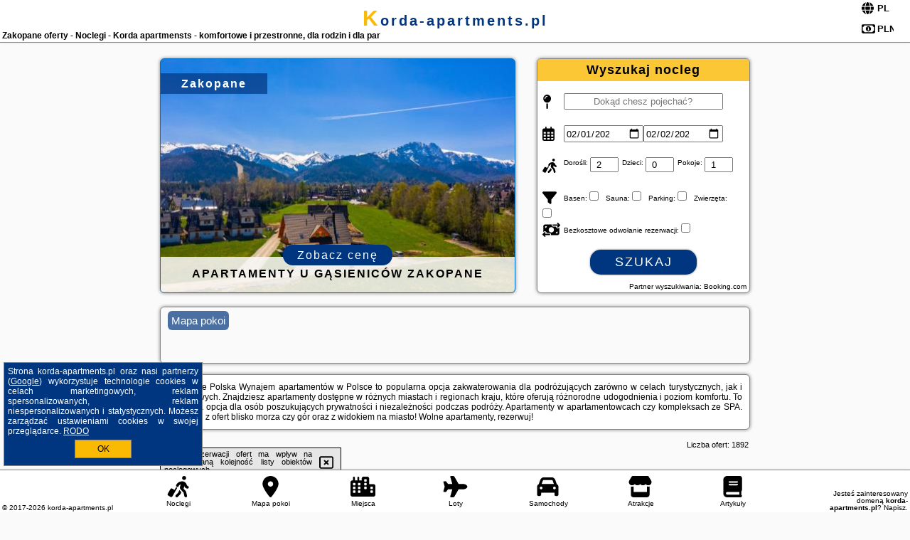

--- FILE ---
content_type: text/html; charset=UTF-8
request_url: https://korda-apartments.pl/noclegi/zakopane/gorska-antresola/2528756
body_size: 30836
content:
<!DOCTYPE HTML>

<html lang='pl'>

<head>
<meta charset='utf-8'><meta name='viewport' content='width=device-width, initial-scale=1'><meta name='author' content='korda-apartments.pl *** PolskiePortale.pl Sp. z o.o.'><meta name='google-site-verification' content='yvOM56apBfNca763GbIkNf-b46wyC18X4afyYHSSMcQ'><link rel='canonical' href='https://korda-apartments.pl/miejscowosc/zakopane'><link rel='sitemap' type='application/xml' title='Site Map' href='/sitemap.xml'><link rel='dns-prefetch' href='//q-xx.bstatic.com'><link rel='dns-prefetch' href='//api.maptiler.com'><link rel='dns-prefetch' href='//pagead2.googlesyndication.com'><link rel='dns-prefetch' href='//cdnjs.cloudflare.com'>
<link href='https://korda-apartments.pl/favicon0.ico' rel='shortcut icon' type='image/x-icon'>
<meta name='robots' content='index, follow'><meta name='robots' content='max-image-preview:large'>
<meta name='keywords' content='Zakopane, city, miejscowość, Polska, korda, apartments, apartamenty, SPA, basen, jacuzzi, sauna, rodzinne, lux, eleganckie, premium, blisko morza, w górach, na Mazurach, aparthotel, wycieczka, weekend, wyjazd, trasy turystyczne, urlop, korda-apartments.pl'>
<meta name='description' content='Hotele Polska Zakopane Wolne apartamenty w dobrych cenach! Rezerwuj na swoje wakacje w Polsce - nad morzem, w górach, na Mazurach, w mieście czy na wsi. Wiele miejsc na wczasy! ➡ korda-apartments.pl'>
<title>Zakopane oferty - Noclegi - Korda apartmensts - komfortowe i przestronne, dla rodzin i dla par</title>
<script src='https://code.jquery.com/jquery-3.6.0.min.js'></script><link href='/_css/affiliate7_min.css?0114' rel='stylesheet'>
<!-- Global site tag (gtag.js) - Google Analytics -->
<script async src="https://www.googletagmanager.com/gtag/js?id=G-450R68E3M3"></script>
<script>
  window.dataLayer = window.dataLayer || [];
  function gtag(){dataLayer.push(arguments);}
  gtag('js', new Date());
  gtag('config', 'G-450R68E3M3');
  gtag('config', 'UA-3412385-15');
  setTimeout("gtag('event', '30s', {'event_category':'korda-apartments.pl', 'event_label':'site_read'});",30000);
</script>
<!-- END Global site tag (gtag.js) - Google Analytics -->
</head>
<body id='body' data-portalversion='7' data-testversion='B'>


<header><div id='siteDomain'><a href='/' title='home page' class='homePage'>korda-apartments.pl</a></div><h1 id='siteTitle'><strong>Zakopane oferty - Noclegi - Korda apartmensts - komfortowe i przestronne, dla rodzin i dla par</strong></h1><form method='post' action='#' id='langBox'><span><i class='fa-solid fa-globe'></i></span><select name='language' onchange="this.form.submit()"><option value='en' >EN</option><option value='es' >ES</option><option value='de' >DE</option><option value='fr' >FR</option><option value='it' >IT</option><option value='pl' SELECTED>PL</option><option value='pt' >PT</option></select></form>
<form method='post' action='#' id='currencyBox'><span><i class='fa-regular fa-money-bill-1'></i></span><select name='currency' onchange="this.form.submit()"><option value='ARS' >ARS</option><option value='BRL' >BRL</option><option value='CAD' >CAD</option><option value='CLP' >CLP</option><option value='COP' >COP</option><option value='EUR' >EUR</option><option value='GBP' >GBP</option><option value='INR' >INR</option><option value='PLN' SELECTED>PLN</option><option value='USD' >USD</option></select></form>
</header>

<main><a href='/noclegi/zakopane/rezerwuj/98247' class='boxOT boxRadius' title='' target='_blank' style='background-image:url("https://q-xx.bstatic.com/xdata/images/hotel/max500/254274680.jpg?k=8e7cdf04563d9dbc785856190adb270173b92f3b86ef45725d24772e37cc9887&o=&a=355109")'><p class='boxOT-place'>Zakopane</p><p class='boxOT-name'>Apartamenty u Gąsieniców Zakopane</p><p class='boxOT-book'><span class='boxOT-book-button'>Zobacz cenę</span></p></a><form method='post' action='/noclegi/szukaj/rezerwuj' id='offerSearchBox' class='boxRadius'><input type='hidden' id='searchBox-cityQueryShort' name='searchBox-cityQueryShort' value=''><input type='hidden' id='searchBox-cityQueryId' name='searchBox-cityQueryId' value='13'><input type='hidden' id='searchBox-cityQueryBgId' name='searchBox-cityQueryBgId' value='-538221'><p id='offerSearchBox-title'><strong>Wyszukaj nocleg</strong></p><p class='offerSearchBox-field' style='margin-top:45px;'><span class='offerSearchBox-icon'><i class='fa-solid fa-map-pin'></i></span><input type='text' value='' name='offerSearchBox-place' id='offerSearchBox-place' placeholder='Dokąd chesz pojechać?' title='Dokąd chesz pojechać?'></p><p class='offerSearchBox-field'><span class='offerSearchBox-icon'><i class='fa-regular fa-calendar-days'></i></span><input type='date' value='2026-02-01' min='2026-02-01' name='offerSearchBox-dateStart' id='offerSearchBox-dateStart' title='Zameldowanie'><input type='date' value='2026-02-02' min='2026-02-02' name='offerSearchBox-dateStop' id='offerSearchBox-dateStop' title='Wymeldowanie'></p><p class='offerSearchBox-field'><span class='offerSearchBox-icon'><i class='fa-solid fa-person-walking-luggage'></i></span><small>Dorośli: </small><input type='number' value='2' name='offerSearchBox-person' id='offerSearchBox-person' title='Dorośli'><small>Dzieci: </small><input type='number' value='0' name='offerSearchBox-child' id='offerSearchBox-child' title='Dzieci < 14'><small>Pokoje: </small><input type='number' value='1' name='offerSearchBox-room' id='offerSearchBox-room' title='Pokoje' required></p><p class='offerSearchBox-field'><span class='offerSearchBox-icon'><i class='fa-solid fa-filter'></i></span><small>Basen: </small><input type='checkbox' value='1' name='offerSearchBox-filter-basen' id='offerSearchBox-filter-basen' title='Basen' class='offerSearchBox-filter'><small>Sauna: </small><input type='checkbox' value='1' name='offerSearchBox-filter-sauna' id='offerSearchBox-filter-sauna' title='Sauna' class='offerSearchBox-filter'><small>Parking: </small><input type='checkbox' value='1' name='offerSearchBox-filter-parking' id='offerSearchBox-filter-parking' title='Parking' class='offerSearchBox-filter'><small>Zwierzęta: </small><input type='checkbox' value='1' name='offerSearchBox-filter-zwierzeta' id='offerSearchBox-filter-zwierzeta' title='Zwierzęta' class='offerSearchBox-filter'></p><p class='offerSearchBox-field'><span class='offerSearchBox-icon'><i class='fa-solid fa-money-bill-transfer'></i></span><small>Bezkosztowe odwołanie rezerwacji: </small><input type='checkbox' value='1' name='offerSearchBox-filter-odwolanie' id='offerSearchBox-filter-odwolanie' title='Bezkosztowe odwołanie rezerwacji' class='offerSearchBox-filter'></p><p id='offerSearchBox-searchArea'><button name='przycisk' value='Szukaj' id='offerSearchBox-search'>Szukaj</button></p><p id='offerSearchBox-partner'><small>Partner wyszukiwania: Booking.com</small></p></form>

<link rel='stylesheet' href='https://code.jquery.com/ui/1.13.2/themes/base/jquery-ui.css'><script src='https://code.jquery.com/ui/1.13.2/jquery-ui.min.js'></script>
          <script>
              $(function() {
                  $("#offerSearchBox-place").autocomplete({
                      source: function(request, response) {
                          $.ajax({
                              url: "/_lib/search_city.php",
                              method: "POST",
                              dataType: "json",
                              data: { citySearch: request.term, country: "pl" },
                              success: function(data) {
                                  response(data);
                              }
                          });
                      },
                      minLength: 3,
                      select: function(e, ui) {
                          $("#searchBox-cityQueryId").val(ui.item.id);
                          $("#searchBox-cityQueryBgId").val(ui.item.bg);
                          $("#searchBox-cityQueryShort").val(ui.item.sh);
                          $("#offerSearchBox-place").val(ui.item.value);
                          return false;
                      }
                     
                  });
                });
          </script>  
        <a href='/noclegi-mapa' id='mapsBanerBox' class='link boxRadius' style='background-image: url("https://pp4.pportale.pl/img/affiliate/go_to_map.jpg");' title='Mapa pokoi'><span class='boxRadius'>Mapa pokoi</span></a>
<div id='siteDescriptionBox' class='boxRadius'><h2>Zakopane Polska Wynajem apartamentów w Polsce to popularna opcja zakwaterowania dla podróżujących zarówno w celach turystycznych, jak i biznesowych. Znajdziesz apartamenty dostępne w różnych miastach i regionach kraju, które oferują różnorodne udogodnienia i poziom komfortu. To wygodna opcja dla osób poszukujących prywatności i niezależności podczas podróży. Apartamenty w apartamentowcach czy kompleksach ze SPA. Korzystaj z ofert blisko morza czy gór oraz z widokiem na miasto! Wolne apartamenty, rezerwuj!</h2></div>
<div id='offerContainer'>
<div id='offersCount' data-count='1440'>Liczba ofert: <span>1892</span></div><div id='sortInfoBox'>Liczba rezerwacji ofert ma wpływ na prezentowaną kolejność listy obiektów noclegowych.<i class='fa-regular fa-rectangle-xmark sortInfoBox-close'></i></div>
<article class='offerBox offerItem offerItemShort' itemscope itemtype='https://schema.org/Hotel' data-lp='1' style='background-image:url("https://pp4.pportale.pl/img/affiliate/blank_photo.jpg")'><a href='/noclegi/zakopane/rezerwuj/34616' target='_blank' itemprop='url' class='offerPhoto' style='background-image:url("https://q-xx.bstatic.com/xdata/images/hotel/max250/373943812.jpg?k=cf9edd3a87875ca5bac0411b1c4f9e221bee68621614575ea9190b9748601695&o=&a=355109")' title='[1] Apartamenty Klemensówka' rel='nofollow' onclick="gtag('event', 'Afiliacja', {'event_category':'BG', 'event_label':'zdjecie'});"></a>
<div class='offerDetails'><h5 class='offerName'><strong itemprop='name'>Apartamenty Klemensówka</strong></h5><h6 class='offerDestination' itemprop='address'><a href='/miejscowosc/zakopane' title='oferty Zakopane' class='link'>Zakopane</a></h6><p class='offerTerm' title='zobacz terminy'>&nbsp;<i class='far fa-calendar-alt'></i>  <a href='/noclegi/zakopane/rezerwuj/34616' target='_blank' class='link' title='różne terminy wycieczki do Zakopane' rel='nofollow' onclick="gtag('event', 'Afiliacja', {'event_category':'BG', 'event_label':'terminy'});"><small>zobacz terminy</small></a></p><p class='offerCategory'>&nbsp;<a href='/noclegi/zakopane/apartamenty-klemensowka/34616' title='oferta' class='offerCategory-link'><i class='fas fa-hotel'></i></a> apartamenty - mieszkania</p><p class='offerTravel'>&nbsp;<i class='fas fa-car'></i> dojazd własny</p><p class='offerRating'>&nbsp;<i class='fas fa-chart-line'></i> 9.5/10</p><a href='/noclegi/zakopane/apartamenty-klemensowka/34616' target='_blank' class='lookLink' title='Wczasy - Polska' rel='nofollow' onclick="gtag('event', 'Afiliacja', {'event_category':'BG', 'event_label':'zobacz'});">Zobacz noclegi</a></div><div class='offerDetailsExtended'><p itemprop='address' itemscope itemtype='https://schema.org/PostalAddress'><strong itemprop='addressLocality'>Zakopane</strong> - <span itemprop='streetAddress'>11 Piaseckiego</span></p><div class='offerAdditionalOpinion'><h3><strong>Opinie Apartamenty Klemensówka</strong>: posiada <a href='/noclegi/zakopane/rezerwuj/34616' class='link' target='_blank' rel='nofollow' onclick="gtag('event', 'Afiliacja', {'event_category':'BG', 'event_label':'opinie'});">217 opinii</a> turystów</h3></div><div class='offerAdditionalInformation' itemprop='description'>Obiekt Apartamenty Klemensówka położony jest w miejscowości Zakopane i oferuje różne opcje zakwaterowania, które są klimatyzowane. Odległość ważnych miejsc od obiektu: Aqua Park Zakopane – 400 m, Dworzec PKP Zakopane – 600 m, Tatrzański Park Narodowy – 3,2 km. Obiekt zapewnia bezpłatne Wi-Fi we wszystkich pomieszczeniach. Na terenie obiektu dostępny jest też prywatny parking.Na miejscu znajduje się telewizor z płaskim ekranem oraz prywatna łazienka z prysznicem i suszarką do włosów. Aneks kuchenny wyposażono w lodówkę, zmywarkę oraz mikrofalówkę.W okolicy panują ...<br><br>Dodatkowe informacje o ofercie Polska - Zakopane - Apartamenty Klemensówka, opinie wczasowiczów a także <b>wolne terminy</b> znajdują na stronie <a href='/noclegi/zakopane/rezerwuj/34616' class='link' target='_blank' rel='nofollow' onclick="gtag('event', 'Afiliacja', {'event_category':'BG', 'event_label':'hotel'});">naszego partnera</a>.<br><br></div></div><p class='idInfo' title='Oferta naszego partnera: Booking.com'>BG.34616</p></article>

<article class='offerBox offerItem offerItemShort' itemscope itemtype='https://schema.org/Hotel' data-lp='2' style='background-image:url("https://pp4.pportale.pl/img/affiliate/blank_photo.jpg")'><a href='/noclegi/zakopane/rezerwuj/93197' target='_blank' itemprop='url' class='offerPhoto' style='background-image:url("https://q-xx.bstatic.com/xdata/images/hotel/max250/258843323.jpg?k=02fbc0cb4897ce2f949704efe4a569499634911993373a47e2d3590ea2092888&o=&a=355109")' title='[2] Apartament Jaworzyna' rel='nofollow' onclick="gtag('event', 'Afiliacja', {'event_category':'BG', 'event_label':'zdjecie'});"></a>
<div class='offerDetails'><h5 class='offerName'><strong itemprop='name'>Apartament Jaworzyna</strong></h5><h6 class='offerDestination' itemprop='address'><a href='/miejscowosc/zakopane' title='oferty Zakopane' class='link'>Zakopane</a></h6><p class='offerTerm' title='zobacz terminy'>&nbsp;<i class='far fa-calendar-alt'></i>  <a href='/noclegi/zakopane/rezerwuj/93197' target='_blank' class='link' title='różne terminy wycieczki do Zakopane' rel='nofollow' onclick="gtag('event', 'Afiliacja', {'event_category':'BG', 'event_label':'terminy'});"><small>zobacz terminy</small></a></p><p class='offerCategory'>&nbsp;<a href='/noclegi/zakopane/apartament-jaworzyna/93197' title='oferta' class='offerCategory-link'><i class='fas fa-hotel'></i></a> apartamenty - mieszkania</p><p class='offerTravel'>&nbsp;<i class='fas fa-car'></i> dojazd własny</p><p class='offerRating'>&nbsp;<i class='fas fa-chart-line'></i> 9.3/10</p><a href='/noclegi/zakopane/apartament-jaworzyna/93197' target='_blank' class='lookLink' title='Wczasy - Polska' rel='nofollow' onclick="gtag('event', 'Afiliacja', {'event_category':'BG', 'event_label':'zobacz'});">Zobacz noclegi</a></div><div class='offerDetailsExtended'><p itemprop='address' itemscope itemtype='https://schema.org/PostalAddress'><strong itemprop='addressLocality'>Zakopane</strong> - <span itemprop='streetAddress'>Bulwary Słowackiego 18a</span></p><div class='offerAdditionalOpinion'><h3><strong>Opinie Apartament Jaworzyna</strong>: posiada <a href='/noclegi/zakopane/rezerwuj/93197' class='link' target='_blank' rel='nofollow' onclick="gtag('event', 'Afiliacja', {'event_category':'BG', 'event_label':'opinie'});">90 opinii</a> turystów</h3></div><div class='offerAdditionalInformation' itemprop='description'>Obiekt Apartament Jaworzyna, położony w miejscowości Zakopane, zapewnia ogród, bezpłatne Wi-Fi, wspólną kuchnię i całodobową recepcję. Odległość ważnych miejsc od obiektu: Aqua Park Zakopane – 1,3 km. W okolicy apartamentu panują doskonałe warunki do uprawiania narciarstwa i jazdy na rowerze, dostępny jest także bezpłatny prywatny parking.W apartamencie zapewniono kilka sypialni (2), łazienkę (1), pościel, ręczniki, jadalnię oraz kuchnię z pełnym wyposażeniem. Do dyspozycji Gości jest także telewizor z płaskim ekranem z dostępem do kanałów satelitarnych oraz ...<br><br>Dodatkowe informacje o ofercie Polska - Zakopane - Apartament Jaworzyna, opinie wczasowiczów a także <b>wolne terminy</b> znajdują na stronie <a href='/noclegi/zakopane/rezerwuj/93197' class='link' target='_blank' rel='nofollow' onclick="gtag('event', 'Afiliacja', {'event_category':'BG', 'event_label':'hotel'});">naszego partnera</a>.<br><br></div></div><p class='idInfo' title='Oferta naszego partnera: Booking.com'>BG.93197</p></article>

<article class='offerBox offerItem offerItemShort' itemscope itemtype='https://schema.org/Hotel' data-lp='3' style='background-image:url("https://pp4.pportale.pl/img/affiliate/blank_photo.jpg")'><a href='/noclegi/zakopane/rezerwuj/53403' target='_blank' itemprop='url' class='offerPhoto' style='background-image:url("https://q-xx.bstatic.com/xdata/images/hotel/max250/545309582.jpg?k=160a15263d85be59e670d8beaa946f043f95abb35cffd1d6392caa6963fb01a1&o=&a=355109")' title='[3] Apartamenty Biała Grań' rel='nofollow' onclick="gtag('event', 'Afiliacja', {'event_category':'BG', 'event_label':'zdjecie'});"></a>
<div class='offerDetails'><h5 class='offerName'><strong itemprop='name'>Apartamenty Biała Grań</strong></h5><h6 class='offerDestination' itemprop='address'><a href='/miejscowosc/zakopane' title='oferty Zakopane' class='link'>Zakopane</a></h6><p class='offerTerm' title='zobacz terminy'>&nbsp;<i class='far fa-calendar-alt'></i>  <a href='/noclegi/zakopane/rezerwuj/53403' target='_blank' class='link' title='różne terminy wycieczki do Zakopane' rel='nofollow' onclick="gtag('event', 'Afiliacja', {'event_category':'BG', 'event_label':'terminy'});"><small>zobacz terminy</small></a></p><p class='offerCategory'>&nbsp;<a href='/noclegi/zakopane/apartamenty-biala-gran/53403' title='oferta' class='offerCategory-link'><i class='fas fa-hotel'></i></a> apartamenty - mieszkania</p><p class='offerTravel'>&nbsp;<i class='fas fa-car'></i> dojazd własny</p><p class='offerRating'>&nbsp;<i class='fas fa-chart-line'></i> 9.7/10</p><a href='/noclegi/zakopane/apartamenty-biala-gran/53403' target='_blank' class='lookLink' title='Wczasy - Polska' rel='nofollow' onclick="gtag('event', 'Afiliacja', {'event_category':'BG', 'event_label':'zobacz'});">Zobacz noclegi</a></div><div class='offerDetailsExtended'><p itemprop='address' itemscope itemtype='https://schema.org/PostalAddress'><strong itemprop='addressLocality'>Zakopane</strong> - <span itemprop='streetAddress'>19 Spyrkówka Piętro 2</span></p><div class='offerAdditionalOpinion'><h3><strong>Opinie Apartamenty Biała Grań</strong>: posiada <a href='/noclegi/zakopane/rezerwuj/53403' class='link' target='_blank' rel='nofollow' onclick="gtag('event', 'Afiliacja', {'event_category':'BG', 'event_label':'opinie'});">105 opinii</a> turystów</h3></div><div class='offerAdditionalInformation' itemprop='description'>Obiekt Apartamenty Biała Grań, położony w miejscowości Zakopane, oferuje restaurację. Odległość ważnych miejsc od obiektu: Dworzec PKP Zakopane – 1,8 km, Aqua Park Zakopane – 2,6 km. Obiekt zapewnia bezpłatne Wi-Fi we wszystkich pomieszczeniach. Na terenie obiektu dostępny jest też prywatny parking.Każdą opcję zakwaterowania wyposażono w telewizor z płaskim ekranem z dostępem do kanałów kablowych. Do dyspozycji Gości jest jadalnia, kuchnia z doskonałym wyposażeniem, prywatna łazienka z prysznicem i szlafrokami, a także balkon z widokiem na góry. Wyposażenie obejmuje ...<br><br>Dodatkowe informacje o ofercie Polska - Zakopane - Apartamenty Biała Grań, opinie wczasowiczów a także <b>wolne terminy</b> znajdują na stronie <a href='/noclegi/zakopane/rezerwuj/53403' class='link' target='_blank' rel='nofollow' onclick="gtag('event', 'Afiliacja', {'event_category':'BG', 'event_label':'hotel'});">naszego partnera</a>.<br><br></div></div><p class='idInfo' title='Oferta naszego partnera: Booking.com'>BG.53403</p></article>

<article class='offerBox offerItem offerItemShort' itemscope itemtype='https://schema.org/Hotel' data-lp='4' style='background-image:url("https://pp4.pportale.pl/img/affiliate/blank_photo.jpg")'><a href='/noclegi/zakopane/rezerwuj/2379' target='_blank' itemprop='url' class='offerPhoto' style='background-image:url("https://q-xx.bstatic.com/xdata/images/hotel/max250/296550787.jpg?k=0619921b9ed9ede8d44bba11dbfbaf8a9c0a531aef371b9d72822c88fed981f2&o=&a=355109")' title='[4] Apartament Bystre' rel='nofollow' onclick="gtag('event', 'Afiliacja', {'event_category':'BG', 'event_label':'zdjecie'});"></a>
<div class='offerDetails'><h5 class='offerName'><strong itemprop='name'>Apartament Bystre</strong></h5><h6 class='offerDestination' itemprop='address'><a href='/miejscowosc/zakopane' title='oferty Zakopane' class='link'>Zakopane</a></h6><p class='offerTerm' title='zobacz terminy'>&nbsp;<i class='far fa-calendar-alt'></i>  <a href='/noclegi/zakopane/rezerwuj/2379' target='_blank' class='link' title='różne terminy wycieczki do Zakopane' rel='nofollow' onclick="gtag('event', 'Afiliacja', {'event_category':'BG', 'event_label':'terminy'});"><small>zobacz terminy</small></a></p><p class='offerCategory'>&nbsp;<a href='/noclegi/zakopane/apartament-bystre/2379' title='oferta' class='offerCategory-link'><i class='fas fa-hotel'></i></a> apartamenty - mieszkania</p><p class='offerTravel'>&nbsp;<i class='fas fa-car'></i> dojazd własny</p><p class='offerRating'>&nbsp;<i class='fas fa-chart-line'></i> 8.4/10</p><a href='/noclegi/zakopane/apartament-bystre/2379' target='_blank' class='lookLink' title='Wczasy - Polska' rel='nofollow' onclick="gtag('event', 'Afiliacja', {'event_category':'BG', 'event_label':'zobacz'});">Zobacz noclegi</a></div><div class='offerDetailsExtended'><p itemprop='address' itemscope itemtype='https://schema.org/PostalAddress'><strong itemprop='addressLocality'>Zakopane</strong> - <span itemprop='streetAddress'>Droga na Bystre 4</span></p><div class='offerAdditionalOpinion'><h3><strong>Opinie Apartament Bystre</strong>: posiada <a href='/noclegi/zakopane/rezerwuj/2379' class='link' target='_blank' rel='nofollow' onclick="gtag('event', 'Afiliacja', {'event_category':'BG', 'event_label':'opinie'});">45 opinii</a> turystów</h3></div><div class='offerAdditionalInformation' itemprop='description'>Obiekt Apartament Bystre znajduje się w miejscowości Zakopane i oferuje bezpłatne Wi-Fi oraz bezpłatny prywatny parking. Goście mogą podziwiać widok na ogród. Odległość ważnych miejsc od obiektu: Tatrzański Park Narodowy – 1,1 km. Odległość ważnych miejsc od apartamentu: Aqua Park Zakopane – 1,6 km, Dworzec PKP Zakopane – 2,3 km.W apartamencie z 2 sypialniami zapewniono salon z telewizorem z płaskim ekranem z dostępem do kanałów satelitarnych, kuchnię z pełnym wyposażeniem, w tym lodówką i zmywarką, a także łazienkę (1) z suszarką do włosów. W apartamencie ...<br><br>Dodatkowe informacje o ofercie Polska - Zakopane - Apartament Bystre, opinie wczasowiczów a także <b>wolne terminy</b> znajdują na stronie <a href='/noclegi/zakopane/rezerwuj/2379' class='link' target='_blank' rel='nofollow' onclick="gtag('event', 'Afiliacja', {'event_category':'BG', 'event_label':'hotel'});">naszego partnera</a>.<br><br></div></div><p class='idInfo' title='Oferta naszego partnera: Booking.com'>BG.2379</p></article>

<article class='offerBox offerItem offerItemShort' itemscope itemtype='https://schema.org/Hotel' data-lp='5' style='background-image:url("https://pp4.pportale.pl/img/affiliate/blank_photo.jpg")'><a href='/noclegi/zakopane/rezerwuj/87944' target='_blank' itemprop='url' class='offerPhoto' style='background-image:url("https://q-xx.bstatic.com/xdata/images/hotel/max250/410378987.jpg?k=1a1f64c550e3d5a696b93de47a727977cc10590c89a0fdf3ae2a7ccea72a8f30&o=&a=355109")' title='[5] Apartament Słoneczny' rel='nofollow' onclick="gtag('event', 'Afiliacja', {'event_category':'BG', 'event_label':'zdjecie'});"></a>
<div class='offerDetails'><h5 class='offerName'><strong itemprop='name'>Apartament Słoneczny</strong></h5><h6 class='offerDestination' itemprop='address'><a href='/miejscowosc/zakopane' title='oferty Zakopane' class='link'>Zakopane</a></h6><p class='offerTerm' title='zobacz terminy'>&nbsp;<i class='far fa-calendar-alt'></i>  <a href='/noclegi/zakopane/rezerwuj/87944' target='_blank' class='link' title='różne terminy wycieczki do Zakopane' rel='nofollow' onclick="gtag('event', 'Afiliacja', {'event_category':'BG', 'event_label':'terminy'});"><small>zobacz terminy</small></a></p><p class='offerCategory'>&nbsp;<a href='/noclegi/zakopane/apartament-sloneczny/87944' title='oferta' class='offerCategory-link'><i class='fas fa-hotel'></i></a> apartamenty - mieszkania</p><p class='offerTravel'>&nbsp;<i class='fas fa-car'></i> dojazd własny</p><p class='offerRating'>&nbsp;<i class='fas fa-chart-line'></i> 8.6/10</p><a href='/noclegi/zakopane/apartament-sloneczny/87944' target='_blank' class='lookLink' title='Wczasy - Polska' rel='nofollow' onclick="gtag('event', 'Afiliacja', {'event_category':'BG', 'event_label':'zobacz'});">Zobacz noclegi</a></div><div class='offerDetailsExtended'><p itemprop='address' itemscope itemtype='https://schema.org/PostalAddress'><strong itemprop='addressLocality'>Zakopane</strong> - <span itemprop='streetAddress'>Oberconiówka 30A/4B</span></p><div class='offerAdditionalOpinion'><h3><strong>Opinie Apartament Słoneczny</strong>: posiada <a href='/noclegi/zakopane/rezerwuj/87944' class='link' target='_blank' rel='nofollow' onclick="gtag('event', 'Afiliacja', {'event_category':'BG', 'event_label':'opinie'});">37 opinii</a> turystów</h3></div><div class='offerAdditionalInformation' itemprop='description'>Obiekt Apartament Słoneczny znajduje się w miejscowości Zakopane i oferuje wspólny salon oraz taras. Odległość ważnych miejsc od obiektu: Tatrzański Park Narodowy – 2,9 km, Aqua Park Zakopane – 3,9 km, Dworzec PKP Zakopane – 4,5 km. Oferta apartamentu obejmuje bezpłatny prywatny parking, wspólną kuchnię oraz bezpłatne Wi-Fi.W apartamencie do dyspozycji gości przygotowano sypialnię (1), salon oraz łazienkę (1) z suszarką do włosów i prysznicem. W apartamencie zapewniono ręczniki i pościel.Na terenie obiektu Apartament Słoneczny znajduje się park wodny, a w okolicy ...<br><br>Dodatkowe informacje o ofercie Polska - Zakopane - Apartament Słoneczny, opinie wczasowiczów a także <b>wolne terminy</b> znajdują na stronie <a href='/noclegi/zakopane/rezerwuj/87944' class='link' target='_blank' rel='nofollow' onclick="gtag('event', 'Afiliacja', {'event_category':'BG', 'event_label':'hotel'});">naszego partnera</a>.<br><br></div></div><p class='idInfo' title='Oferta naszego partnera: Booking.com'>BG.87944</p></article>
<article class='offerBox offerItem offerItemShort articleBox' style='height:110px;'><ins class='bookingaff' data-aid='2404677' data-target_aid='1210780' data-prod='banner' data-width='728' data-height='90' data-lang='pl'></ins>
            <script type='text/javascript'>
                (function(d, sc, u) {
                  var s = d.createElement(sc), p = d.getElementsByTagName(sc)[0];
                  s.type = 'text/javascript';
                  s.async = true;
                  s.src = u + '?v=' + (+new Date());
                  p.parentNode.insertBefore(s,p);
                  })(document, 'script', '//cf.bstatic.com/static/affiliate_base/js/flexiproduct.js');
            </script>        
          </article>
<article class='offerBox offerItem offerItemShort' itemscope itemtype='https://schema.org/Hotel' data-lp='6' style='background-image:url("https://pp4.pportale.pl/img/affiliate/blank_photo.jpg")'><a href='/noclegi/zakopane/rezerwuj/7728' target='_blank' itemprop='url' class='offerPhoto' style='background-image:url("https://q-xx.bstatic.com/xdata/images/hotel/max250/151088160.jpg?k=a502f9abf5675f520dd365e9896b69e23cc25e71524d5f1c2db8ad698d634a6b&o=&a=355109")' title='[6] Wokół Stołu - Apartament 3-poziomowy - Zakopane' rel='nofollow' onclick="gtag('event', 'Afiliacja', {'event_category':'BG', 'event_label':'zdjecie'});"></a>
<div class='offerDetails'><h5 class='offerName'><strong itemprop='name'>Wokół Stołu - Apartament 3-poziomowy - Zakopane</strong></h5><h6 class='offerDestination' itemprop='address'><a href='/miejscowosc/zakopane' title='oferty Zakopane' class='link'>Zakopane</a></h6><p class='offerTerm' title='zobacz terminy'>&nbsp;<i class='far fa-calendar-alt'></i>  <a href='/noclegi/zakopane/rezerwuj/7728' target='_blank' class='link' title='różne terminy wycieczki do Zakopane' rel='nofollow' onclick="gtag('event', 'Afiliacja', {'event_category':'BG', 'event_label':'terminy'});"><small>zobacz terminy</small></a></p><p class='offerCategory'>&nbsp;<a href='/noclegi/zakopane/wokol-stolu-apartament-3-poziomowy-zakopane/7728' title='oferta' class='offerCategory-link'><i class='fas fa-hotel'></i></a> apartamenty - mieszkania</p><p class='offerTravel'>&nbsp;<i class='fas fa-car'></i> dojazd własny</p><p class='offerRating'>&nbsp;<i class='fas fa-chart-line'></i> 9.8/10</p><a href='/noclegi/zakopane/wokol-stolu-apartament-3-poziomowy-zakopane/7728' target='_blank' class='lookLink' title='Wczasy - Polska' rel='nofollow' onclick="gtag('event', 'Afiliacja', {'event_category':'BG', 'event_label':'zobacz'});">Zobacz noclegi</a></div><div class='offerDetailsExtended'><p itemprop='address' itemscope itemtype='https://schema.org/PostalAddress'><strong itemprop='addressLocality'>Zakopane</strong> - <span itemprop='streetAddress'>Osiedle Pardałowka 1</span></p><div class='offerAdditionalOpinion'><h3><strong>Opinie Wokół Stołu - Apartament 3-poziomowy - Zakopane</strong>: posiada <a href='/noclegi/zakopane/rezerwuj/7728' class='link' target='_blank' rel='nofollow' onclick="gtag('event', 'Afiliacja', {'event_category':'BG', 'event_label':'opinie'});">93 opinii</a> turystów</h3></div><div class='offerAdditionalInformation' itemprop='description'>Obiekt Wokół Stołu - Apartament 3-poziomowy - Zakopane usytuowany jest w miejscowości Zakopane. Odległość ważnych miejsc od obiektu: Tatrzański Park Narodowy – 2,1 km, Aqua Park Zakopane – 3,2 km, Dworzec PKP Zakopane – 3,7 km. Obiekt oferuje widok na ogród. Goście mogą korzystać z bezpłatnego WiFi we wszystkich pomieszczeniach.W apartamencie zapewniono taras, kilka sypialni (3), salon, kuchnię ze standardowym wyposażeniem, a także kilka łazienek (2) z prysznicem i wanną. Goście mogą podziwiać widok na góry. Wyposażenie obejmuje też telewizor z płaskim ekranem z ...<br><br>Dodatkowe informacje o ofercie Polska - Zakopane - Wokół Stołu - Apartament 3-poziomowy - Zakopane, opinie wczasowiczów a także <b>wolne terminy</b> znajdują na stronie <a href='/noclegi/zakopane/rezerwuj/7728' class='link' target='_blank' rel='nofollow' onclick="gtag('event', 'Afiliacja', {'event_category':'BG', 'event_label':'hotel'});">naszego partnera</a>.<br><br></div></div><p class='idInfo' title='Oferta naszego partnera: Booking.com'>BG.7728</p></article>

<article class='offerBox offerItem offerItemShort' itemscope itemtype='https://schema.org/Hotel' data-lp='7' style='background-image:url("https://pp4.pportale.pl/img/affiliate/blank_photo.jpg")'><a href='/noclegi/zakopane/rezerwuj/19709' target='_blank' itemprop='url' class='offerPhoto' style='background-image:url("https://q-xx.bstatic.com/xdata/images/hotel/max250/239274688.jpg?k=b46ee8233c98a5978495570a4667cc297ebfd60b887d59d8f5427adb4c079711&o=&a=355109")' title='[7] Szymoszkowa Residence Luxury Apartment' rel='nofollow' onclick="gtag('event', 'Afiliacja', {'event_category':'BG', 'event_label':'zdjecie'});"></a>
<div class='offerDetails'><h5 class='offerName'><strong itemprop='name'>Szymoszkowa Residence Luxury Apartment</strong></h5><h6 class='offerDestination' itemprop='address'><a href='/miejscowosc/zakopane' title='oferty Zakopane' class='link'>Zakopane</a></h6><p class='offerTerm' title='zobacz terminy'>&nbsp;<i class='far fa-calendar-alt'></i>  <a href='/noclegi/zakopane/rezerwuj/19709' target='_blank' class='link' title='różne terminy wycieczki do Zakopane' rel='nofollow' onclick="gtag('event', 'Afiliacja', {'event_category':'BG', 'event_label':'terminy'});"><small>zobacz terminy</small></a></p><p class='offerCategory'>&nbsp;<a href='/noclegi/zakopane/szymoszkowa-residence-luxury-apartment/19709' title='oferta' class='offerCategory-link'><i class='fas fa-hotel'></i></a> apartamenty - mieszkania</p><p class='offerTravel'>&nbsp;<i class='fas fa-car'></i> dojazd własny</p><p class='offerRating'>&nbsp;<i class='fas fa-chart-line'></i> 8.7/10</p><a href='/noclegi/zakopane/szymoszkowa-residence-luxury-apartment/19709' target='_blank' class='lookLink' title='Wczasy - Polska' rel='nofollow' onclick="gtag('event', 'Afiliacja', {'event_category':'BG', 'event_label':'zobacz'});">Zobacz noclegi</a></div><div class='offerDetailsExtended'><p itemprop='address' itemscope itemtype='https://schema.org/PostalAddress'><strong itemprop='addressLocality'>Zakopane</strong> - <span itemprop='streetAddress'>Nędzy Kubińca 9</span></p><div class='offerAdditionalOpinion'><h3><strong>Opinie Szymoszkowa Residence Luxury Apartment</strong>: posiada <a href='/noclegi/zakopane/rezerwuj/19709' class='link' target='_blank' rel='nofollow' onclick="gtag('event', 'Afiliacja', {'event_category':'BG', 'event_label':'opinie'});">50 opinii</a> turystów</h3></div><div class='offerAdditionalInformation' itemprop='description'>Obiekt Szymoszkowa Residence Luxury Apartment oferuje balkon oraz widok na góry. Do dyspozycji Gości jest również czajnik. Odległość ważnych miejsc od obiektu: Aqua Park Zakopane – około 4,3 km. Obiekt zapewnia ogród oraz bezpłatny prywatny parking. W okolicy w odległości 3,7 km znajduje się Dworzec PKP Zakopane.W apartamencie do dyspozycji gości przygotowano taras, sypialnię (1), salon oraz kuchnię z doskonałym wyposażeniem, w tym lodówką i zmywarką. W apartamencie zapewniono ręczniki i pościel.Zaplecze odnowy biologicznej obiektu Szymoszkowa Residence Luxury Apartment ...<br><br>Dodatkowe informacje o ofercie Polska - Zakopane - Szymoszkowa Residence Luxury Apartment, opinie wczasowiczów a także <b>wolne terminy</b> znajdują na stronie <a href='/noclegi/zakopane/rezerwuj/19709' class='link' target='_blank' rel='nofollow' onclick="gtag('event', 'Afiliacja', {'event_category':'BG', 'event_label':'hotel'});">naszego partnera</a>.<br><br></div></div><p class='idInfo' title='Oferta naszego partnera: Booking.com'>BG.19709</p></article>

<article class='offerBox offerItem offerItemShort' itemscope itemtype='https://schema.org/Hotel' data-lp='8' style='background-image:url("https://pp4.pportale.pl/img/affiliate/blank_photo.jpg")'><a href='/noclegi/zakopane/rezerwuj/97802' target='_blank' itemprop='url' class='offerPhoto' style='background-image:url("https://q-xx.bstatic.com/xdata/images/hotel/max250/793584723.jpg?k=30cce254d9b649709b6d48e0a5a340ef6f36c35444cab10effae66080d7d1d91&o=&a=355109")' title='[8] Apartament 4 osobowy' rel='nofollow' onclick="gtag('event', 'Afiliacja', {'event_category':'BG', 'event_label':'zdjecie'});"></a>
<div class='offerDetails'><h5 class='offerName'><strong itemprop='name'>Apartament 4 osobowy</strong></h5><h6 class='offerDestination' itemprop='address'><a href='/miejscowosc/zakopane' title='oferty Zakopane' class='link'>Zakopane</a></h6><p class='offerTerm' title='zobacz terminy'>&nbsp;<i class='far fa-calendar-alt'></i>  <a href='/noclegi/zakopane/rezerwuj/97802' target='_blank' class='link' title='różne terminy wycieczki do Zakopane' rel='nofollow' onclick="gtag('event', 'Afiliacja', {'event_category':'BG', 'event_label':'terminy'});"><small>zobacz terminy</small></a></p><p class='offerCategory'>&nbsp;<a href='/noclegi/zakopane/apartament-4-osobowy/97802' title='oferta' class='offerCategory-link'><i class='fas fa-hotel'></i></a> apartamenty - mieszkania</p><p class='offerTravel'>&nbsp;<i class='fas fa-car'></i> dojazd własny</p><p class='offerRating'>&nbsp;<i class='fas fa-chart-line'></i> 10.0/10</p><a href='/noclegi/zakopane/apartament-4-osobowy/97802' target='_blank' class='lookLink' title='Wczasy - Polska' rel='nofollow' onclick="gtag('event', 'Afiliacja', {'event_category':'BG', 'event_label':'zobacz'});">Zobacz noclegi</a></div><div class='offerDetailsExtended'><p itemprop='address' itemscope itemtype='https://schema.org/PostalAddress'><strong itemprop='addressLocality'>Zakopane</strong> - <span itemprop='streetAddress'>Walkosze 8</span></p><div class='offerAdditionalOpinion'><h3><strong>Opinie Apartament 4 osobowy</strong>: posiada <a href='/noclegi/zakopane/rezerwuj/97802' class='link' target='_blank' rel='nofollow' onclick="gtag('event', 'Afiliacja', {'event_category':'BG', 'event_label':'opinie'});">1 opinii</a> turystów</h3></div><div class='offerAdditionalInformation' itemprop='description'>Obiekt Apartament 4 osobowy położony jest w miejscowości Zakopane i oferuje widok na miasto. Odległość ważnych miejsc od obiektu: Tatrzański Park Narodowy – 4,1 km, Aqua Park Zakopane – 4,6 km. Oferta apartamentu obejmuje bezpłatny prywatny parking, wspólną kuchnię oraz bezpłatne Wi-Fi.Apartament znajduje się na parterze. Na miejscu zapewniono sypialnię (1), aneks kuchenny z doskonałym wyposażeniem, w tym lodówką i mikrofalówką, a także salon z telewizorem z płaskim ekranem. W apartamencie zapewniono ręczniki i pościel.Obiekt dysponuje placem zabaw. Okolica cieszy się ...<br><br>Dodatkowe informacje o ofercie Polska - Zakopane - Apartament 4 osobowy, opinie wczasowiczów a także <b>wolne terminy</b> znajdują na stronie <a href='/noclegi/zakopane/rezerwuj/97802' class='link' target='_blank' rel='nofollow' onclick="gtag('event', 'Afiliacja', {'event_category':'BG', 'event_label':'hotel'});">naszego partnera</a>.<br><br></div></div><p class='idInfo' title='Oferta naszego partnera: Booking.com'>BG.97802</p></article>

<article class='offerBox offerItem offerItemShort' itemscope itemtype='https://schema.org/Hotel' data-lp='9' style='background-image:url("https://pp4.pportale.pl/img/affiliate/blank_photo.jpg")'><a href='/noclegi/zakopane/rezerwuj/2791' target='_blank' itemprop='url' class='offerPhoto' style='background-image:url("https://q-xx.bstatic.com/xdata/images/hotel/max250/331749791.jpg?k=64d48ba64ce6d6137997e420177b00ac203ad0465082362aa37cd6fe18354324&o=&a=355109")' title='[9] Apartamenty ZakopanePoleca - Krupówki Centrum' rel='nofollow' onclick="gtag('event', 'Afiliacja', {'event_category':'BG', 'event_label':'zdjecie'});"></a>
<div class='offerDetails'><h5 class='offerName'><strong itemprop='name'>Apartamenty ZakopanePoleca - Krupówki Centrum</strong></h5><h6 class='offerDestination' itemprop='address'><a href='/miejscowosc/zakopane' title='oferty Zakopane' class='link'>Zakopane</a></h6><p class='offerTerm' title='zobacz terminy'>&nbsp;<i class='far fa-calendar-alt'></i>  <a href='/noclegi/zakopane/rezerwuj/2791' target='_blank' class='link' title='różne terminy wycieczki do Zakopane' rel='nofollow' onclick="gtag('event', 'Afiliacja', {'event_category':'BG', 'event_label':'terminy'});"><small>zobacz terminy</small></a></p><p class='offerCategory'>&nbsp;<a href='/noclegi/zakopane/apartamenty-zakopanepoleca-krupowki-centrum/2791' title='oferta' class='offerCategory-link'><i class='fas fa-hotel'></i></a> apartamenty - mieszkania</p><p class='offerTravel'>&nbsp;<i class='fas fa-car'></i> dojazd własny</p><p class='offerRating'>&nbsp;<i class='fas fa-chart-line'></i> 9.3/10</p><a href='/noclegi/zakopane/apartamenty-zakopanepoleca-krupowki-centrum/2791' target='_blank' class='lookLink' title='Wczasy - Polska' rel='nofollow' onclick="gtag('event', 'Afiliacja', {'event_category':'BG', 'event_label':'zobacz'});">Zobacz noclegi</a></div><div class='offerDetailsExtended'><p itemprop='address' itemscope itemtype='https://schema.org/PostalAddress'><strong itemprop='addressLocality'>Zakopane</strong> - <span itemprop='streetAddress'>Different locations in Zakopane</span></p><div class='offerAdditionalOpinion'><h3><strong>Opinie Apartamenty ZakopanePoleca - Krupówki Centrum</strong>: posiada <a href='/noclegi/zakopane/rezerwuj/2791' class='link' target='_blank' rel='nofollow' onclick="gtag('event', 'Afiliacja', {'event_category':'BG', 'event_label':'opinie'});">133 opinii</a> turystów</h3></div><div class='offerAdditionalInformation' itemprop='description'>Obiekt Apartamenty ZakopanePoleca - Krupówki Centrum oferuje prywatny parking i zakwaterowanie w klasycznie urządzonych apartamentach z bezpłatnym bezprzewodowym dostępem do Internetu. Apartamenty te są położone pod różnymi adresami w pobliżu Krupówek, przy których mieści się wiele sklepów i restauracji.Wszystkie apartamenty są przestronne i obejmują część wypoczynkową oraz łazienkę z prysznicem. Do dyspozycji Gości jest telewizor. W kompletnie wyposażonym aneksie kuchennym znajduje się lodówka, kuchenka mikrofalowa i czajnik elektryczny. Posiłek można zjeść w jadalni.Okolica ...<br><br>Dodatkowe informacje o ofercie Polska - Zakopane - Apartamenty ZakopanePoleca - Krupówki Centrum, opinie wczasowiczów a także <b>wolne terminy</b> znajdują na stronie <a href='/noclegi/zakopane/rezerwuj/2791' class='link' target='_blank' rel='nofollow' onclick="gtag('event', 'Afiliacja', {'event_category':'BG', 'event_label':'hotel'});">naszego partnera</a>.<br><br></div></div><p class='idInfo' title='Oferta naszego partnera: Booking.com'>BG.2791</p></article>

<article class='offerBox offerItem offerItemShort' itemscope itemtype='https://schema.org/Hotel' data-lp='10' style='background-image:url("https://pp4.pportale.pl/img/affiliate/blank_photo.jpg")'><a href='/noclegi/zakopane/rezerwuj/98247' target='_blank' itemprop='url' class='offerPhoto' style='background-image:url("https://q-xx.bstatic.com/xdata/images/hotel/max250/254274680.jpg?k=8e7cdf04563d9dbc785856190adb270173b92f3b86ef45725d24772e37cc9887&o=&a=355109")' title='[10] Apartamenty u Gąsieniców Zakopane' rel='nofollow' onclick="gtag('event', 'Afiliacja', {'event_category':'BG', 'event_label':'zdjecie'});"></a>
<div class='offerDetails'><h5 class='offerName'><strong itemprop='name'>Apartamenty u Gąsieniców Zakopane</strong></h5><h6 class='offerDestination' itemprop='address'><a href='/miejscowosc/zakopane' title='oferty Zakopane' class='link'>Zakopane</a></h6><p class='offerTerm' title='zobacz terminy'>&nbsp;<i class='far fa-calendar-alt'></i>  <a href='/noclegi/zakopane/rezerwuj/98247' target='_blank' class='link' title='różne terminy wycieczki do Zakopane' rel='nofollow' onclick="gtag('event', 'Afiliacja', {'event_category':'BG', 'event_label':'terminy'});"><small>zobacz terminy</small></a></p><p class='offerCategory'>&nbsp;<a href='/noclegi/zakopane/apartamenty-u-gasienicow-zakopane/98247' title='oferta' class='offerCategory-link'><i class='fas fa-hotel'></i></a> apartamenty - mieszkania</p><p class='offerTravel'>&nbsp;<i class='fas fa-car'></i> dojazd własny</p><p class='offerRating'>&nbsp;<i class='fas fa-chart-line'></i> 9.7/10</p><a href='/noclegi/zakopane/apartamenty-u-gasienicow-zakopane/98247' target='_blank' class='lookLink' title='Wczasy - Polska' rel='nofollow' onclick="gtag('event', 'Afiliacja', {'event_category':'BG', 'event_label':'zobacz'});">Zobacz noclegi</a></div><div class='offerDetailsExtended'><p itemprop='address' itemscope itemtype='https://schema.org/PostalAddress'><strong itemprop='addressLocality'>Zakopane</strong> - <span itemprop='streetAddress'>ul. Oberconiówka 14D</span></p><div class='offerAdditionalOpinion'><h3><strong>Opinie Apartamenty u Gąsieniców Zakopane</strong>: posiada <a href='/noclegi/zakopane/rezerwuj/98247' class='link' target='_blank' rel='nofollow' onclick="gtag('event', 'Afiliacja', {'event_category':'BG', 'event_label':'opinie'});">112 opinii</a> turystów</h3></div><div class='offerAdditionalInformation' itemprop='description'>Obiekt Apartamenty u Gąsieniców Zakopane położony jest w miejscowości Zakopane w regionie małopolskie i oferuje bezpłatne Wi-Fi, sprzęt do grillowania, ogród oraz bezpłatny prywatny parking. Odległość ważnych miejsc od obiektu: Tatrzański Park Narodowy – 2,9 km.Każdą opcję zakwaterowania wyposażono w telewizor z płaskim ekranem. Do dyspozycji Gości jest jadalnia, aneks kuchenny z doskonałym wyposażeniem, prywatna łazienka z suszarką do włosów, a także balkon z widokiem na góry. Wyposażenie obejmuje także lodówkę, zmywarkę, mikrofalówkę, ekspres do kawy i czajnik.W ...<br><br>Dodatkowe informacje o ofercie Polska - Zakopane - Apartamenty u Gąsieniców Zakopane, opinie wczasowiczów a także <b>wolne terminy</b> znajdują na stronie <a href='/noclegi/zakopane/rezerwuj/98247' class='link' target='_blank' rel='nofollow' onclick="gtag('event', 'Afiliacja', {'event_category':'BG', 'event_label':'hotel'});">naszego partnera</a>.<br><br></div></div><p class='idInfo' title='Oferta naszego partnera: Booking.com'>BG.98247</p></article>

<article class='offerBox offerItem offerItemShort' itemscope itemtype='https://schema.org/Hotel' data-lp='11' style='background-image:url("https://pp4.pportale.pl/img/affiliate/blank_photo.jpg")'><a href='/noclegi/zakopane/rezerwuj/10056' target='_blank' itemprop='url' class='offerPhoto' style='background-image:url("https://q-xx.bstatic.com/xdata/images/hotel/max250/112059175.jpg?k=2dcc826855b73dd20d9372ab6fddf8827683ac962398c98c83e6447735565f1d&o=&a=355109")' title='[11] Apartament Owcze Runo Zakopane' rel='nofollow' onclick="gtag('event', 'Afiliacja', {'event_category':'BG', 'event_label':'zdjecie'});"></a>
<div class='offerDetails'><h5 class='offerName'><strong itemprop='name'>Apartament Owcze Runo Zakopane</strong></h5><h6 class='offerDestination' itemprop='address'><a href='/miejscowosc/zakopane' title='oferty Zakopane' class='link'>Zakopane</a></h6><p class='offerTerm' title='zobacz terminy'>&nbsp;<i class='far fa-calendar-alt'></i>  <a href='/noclegi/zakopane/rezerwuj/10056' target='_blank' class='link' title='różne terminy wycieczki do Zakopane' rel='nofollow' onclick="gtag('event', 'Afiliacja', {'event_category':'BG', 'event_label':'terminy'});"><small>zobacz terminy</small></a></p><p class='offerCategory'>&nbsp;<a href='/noclegi/zakopane/apartament-owcze-runo-zakopane/10056' title='oferta' class='offerCategory-link'><i class='fas fa-hotel'></i></a> apartamenty - mieszkania</p><p class='offerTravel'>&nbsp;<i class='fas fa-car'></i> dojazd własny</p><p class='offerRating'>&nbsp;<i class='fas fa-chart-line'></i> 9.2/10</p><a href='/noclegi/zakopane/apartament-owcze-runo-zakopane/10056' target='_blank' class='lookLink' title='Wczasy - Polska' rel='nofollow' onclick="gtag('event', 'Afiliacja', {'event_category':'BG', 'event_label':'zobacz'});">Zobacz noclegi</a></div><div class='offerDetailsExtended'><p itemprop='address' itemscope itemtype='https://schema.org/PostalAddress'><strong itemprop='addressLocality'>Zakopane</strong> - <span itemprop='streetAddress'>ul. Orkana 1</span></p><div class='offerAdditionalOpinion'><h3><strong>Opinie Apartament Owcze Runo Zakopane</strong>: posiada <a href='/noclegi/zakopane/rezerwuj/10056' class='link' target='_blank' rel='nofollow' onclick="gtag('event', 'Afiliacja', {'event_category':'BG', 'event_label':'opinie'});">57 opinii</a> turystów</h3></div><div class='offerAdditionalInformation' itemprop='description'>Obiekt Apartament Owcze Runo Zakopane położony jest w miejscowości Zakopane. Odległość ważnych miejsc od obiektu: Dworzec PKP Zakopane – 1,4 km, Tatrzański Park Narodowy – 3,8 km. W okolicy panują doskonałe warunki do uprawiania narciarstwa. Ten obiekt zapewnia bezpłatne Wi-Fi. Na terenie obiektu dostępny jest też prywatny parking. W odległości 1,5 km od obiektu znajduje się Aqua Park Zakopane.W apartamencie zapewniono taras, kilka sypialni (2), salon z telewizorem z płaskim ekranem, aneks kuchenny ze standardowym wyposażeniem, takim jak lodówka i zmywarka, a także łazienkę ...<br><br>Dodatkowe informacje o ofercie Polska - Zakopane - Apartament Owcze Runo Zakopane, opinie wczasowiczów a także <b>wolne terminy</b> znajdują na stronie <a href='/noclegi/zakopane/rezerwuj/10056' class='link' target='_blank' rel='nofollow' onclick="gtag('event', 'Afiliacja', {'event_category':'BG', 'event_label':'hotel'});">naszego partnera</a>.<br><br></div></div><p class='idInfo' title='Oferta naszego partnera: Booking.com'>BG.10056</p></article>

<article class='offerBox offerItem offerItemShort' itemscope itemtype='https://schema.org/Hotel' data-lp='12' style='background-image:url("https://pp4.pportale.pl/img/affiliate/blank_photo.jpg")'><a href='/noclegi/zakopane/rezerwuj/48960' target='_blank' itemprop='url' class='offerPhoto' style='background-image:url("https://q-xx.bstatic.com/xdata/images/hotel/max250/521793330.jpg?k=031838422a164fa16e4329298f49b4dc650ef4cf19798017af43ff64c778f4ec&o=&a=355109")' title='[12] Ornak 7' rel='nofollow' onclick="gtag('event', 'Afiliacja', {'event_category':'BG', 'event_label':'zdjecie'});"></a>
<div class='offerDetails'><h5 class='offerName'><strong itemprop='name'>Ornak 7</strong></h5><h6 class='offerDestination' itemprop='address'><a href='/miejscowosc/zakopane' title='oferty Zakopane' class='link'>Zakopane</a></h6><p class='offerTerm' title='zobacz terminy'>&nbsp;<i class='far fa-calendar-alt'></i>  <a href='/noclegi/zakopane/rezerwuj/48960' target='_blank' class='link' title='różne terminy wycieczki do Zakopane' rel='nofollow' onclick="gtag('event', 'Afiliacja', {'event_category':'BG', 'event_label':'terminy'});"><small>zobacz terminy</small></a></p><p class='offerCategory'>&nbsp;<a href='/noclegi/zakopane/ornak-7/48960' title='oferta' class='offerCategory-link'><i class='fas fa-hotel'></i></a> apartamenty - mieszkania</p><p class='offerTravel'>&nbsp;<i class='fas fa-car'></i> dojazd własny</p><p class='offerRating'>&nbsp;<i class='fas fa-chart-line'></i> 9.8/10</p><a href='/noclegi/zakopane/ornak-7/48960' target='_blank' class='lookLink' title='Wczasy - Polska' rel='nofollow' onclick="gtag('event', 'Afiliacja', {'event_category':'BG', 'event_label':'zobacz'});">Zobacz noclegi</a></div><div class='offerDetailsExtended'><p itemprop='address' itemscope itemtype='https://schema.org/PostalAddress'><strong itemprop='addressLocality'>Zakopane</strong> - <span itemprop='streetAddress'>7 Ornak</span></p><div class='offerAdditionalOpinion'><h3><strong>Opinie Ornak 7</strong>: posiada <a href='/noclegi/zakopane/rezerwuj/48960' class='link' target='_blank' rel='nofollow' onclick="gtag('event', 'Afiliacja', {'event_category':'BG', 'event_label':'opinie'});">314 opinii</a> turystów</h3></div><div class='offerAdditionalInformation' itemprop='description'>Obiekt Ornak 7 położony jest w miejscowości Zakopane. Odległość ważnych miejsc od obiektu: Aqua Park Zakopane – 1,4 km, Dworzec PKP Zakopane – 1,9 km. Obiekt zapewnia bezpłatne Wi-Fi we wszystkich pomieszczeniach. Na terenie obiektu dostępny jest też prywatny parking.Każdą opcję zakwaterowania wyposażono w telewizor z płaskim ekranem. Do dyspozycji Gości jest balkon, aneks kuchenny z doskonałym wyposażeniem oraz prywatna łazienka z prysznicem, bezpłatnym zestawem kosmetyków i suszarką do włosów Wyposażenie obejmuje również lodówkę, mikrofalówkę, płytę kuchenną ...<br><br>Dodatkowe informacje o ofercie Polska - Zakopane - Ornak 7, opinie wczasowiczów a także <b>wolne terminy</b> znajdują na stronie <a href='/noclegi/zakopane/rezerwuj/48960' class='link' target='_blank' rel='nofollow' onclick="gtag('event', 'Afiliacja', {'event_category':'BG', 'event_label':'hotel'});">naszego partnera</a>.<br><br></div></div><p class='idInfo' title='Oferta naszego partnera: Booking.com'>BG.48960</p></article>

<article class='offerBox offerItem offerItemShort' itemscope itemtype='https://schema.org/Hotel' data-lp='13' style='background-image:url("https://pp4.pportale.pl/img/affiliate/blank_photo.jpg")'><a href='/noclegi/zakopane/rezerwuj/106084' target='_blank' itemprop='url' class='offerPhoto' style='background-image:url("https://q-xx.bstatic.com/xdata/images/hotel/max250/813721987.jpg?k=3e017482f8660edf715e1aca64012f768506ae14f00d443cfe7635fc77b7f336&o=&a=355109")' title='[13] Krzeptowskiego Residence Apartment by BookingHost' rel='nofollow' onclick="gtag('event', 'Afiliacja', {'event_category':'BG', 'event_label':'zdjecie'});"></a>
<div class='offerDetails'><h5 class='offerName'><strong itemprop='name'>Krzeptowskiego Residence Apartment by BookingHost</strong></h5><h6 class='offerDestination' itemprop='address'><a href='/miejscowosc/zakopane' title='oferty Zakopane' class='link'>Zakopane</a></h6><p class='offerTerm' title='zobacz terminy'>&nbsp;<i class='far fa-calendar-alt'></i>  <a href='/noclegi/zakopane/rezerwuj/106084' target='_blank' class='link' title='różne terminy wycieczki do Zakopane' rel='nofollow' onclick="gtag('event', 'Afiliacja', {'event_category':'BG', 'event_label':'terminy'});"><small>zobacz terminy</small></a></p><p class='offerCategory'>&nbsp;<a href='/noclegi/zakopane/krzeptowskiego-residence-apartment-by-bookinghost/106084' title='oferta' class='offerCategory-link'><i class='fas fa-hotel'></i></a> apartamenty - mieszkania</p><p class='offerTravel'>&nbsp;<i class='fas fa-car'></i> dojazd własny</p><a href='/noclegi/zakopane/krzeptowskiego-residence-apartment-by-bookinghost/106084' target='_blank' class='lookLink' title='Wczasy - Polska' rel='nofollow' onclick="gtag('event', 'Afiliacja', {'event_category':'BG', 'event_label':'zobacz'});">Zobacz noclegi</a></div><div class='offerDetailsExtended'><p itemprop='address' itemscope itemtype='https://schema.org/PostalAddress'><strong itemprop='addressLocality'>Zakopane</strong> - <span itemprop='streetAddress'>Przewodnika Józefa Krzeptowskiego 31/31A</span></p><br><div class='offerAdditionalInformation' itemprop='description'>Obiekt Krzeptowskiego Residence Apartment by BookingHost położony jest w miejscowości Zakopane. Odległość ważnych miejsc od obiektu: Dworzec PKP Zakopane – 5 km, Gubałówka – 5,3 km. W okolicy panują doskonałe warunki do uprawiania narciarstwa. Goście mogą korzystać z bezpłatnego WiFi we wszystkich pomieszczeniach. Na terenie obiektu znajduje się też prywatny parking.W apartamencie zapewniono balkon, sypialnię (1), salon z telewizorem z płaskim ekranem, aneks kuchenny ze standardowym wyposażeniem, takim jak lodówka i mikrofalówka, a także łazienkę (1) z wanną. Goście ...<br><br>Dodatkowe informacje o ofercie Polska - Zakopane - Krzeptowskiego Residence Apartment by BookingHost, opinie wczasowiczów a także <b>wolne terminy</b> znajdują na stronie <a href='/noclegi/zakopane/rezerwuj/106084' class='link' target='_blank' rel='nofollow' onclick="gtag('event', 'Afiliacja', {'event_category':'BG', 'event_label':'hotel'});">naszego partnera</a>.<br><br></div></div><p class='idInfo' title='Oferta naszego partnera: Booking.com'>BG.106084</p></article>

<article class='offerBox offerItem offerItemShort' itemscope itemtype='https://schema.org/Hotel' data-lp='14' style='background-image:url("https://pp4.pportale.pl/img/affiliate/blank_photo.jpg")'><a href='/noclegi/zakopane/rezerwuj/35715' target='_blank' itemprop='url' class='offerPhoto' style='background-image:url("https://q-xx.bstatic.com/xdata/images/hotel/max250/383835071.jpg?k=7c9721b50537c968c64223ba54914dbc13b8041af6b4ee2e79dc4a625e070a86&o=&a=355109")' title='[14] TatryTop Apartamenty Sabała' rel='nofollow' onclick="gtag('event', 'Afiliacja', {'event_category':'BG', 'event_label':'zdjecie'});"></a>
<div class='offerDetails'><h5 class='offerName'><strong itemprop='name'>TatryTop Apartamenty Sabała</strong></h5><h6 class='offerDestination' itemprop='address'><a href='/miejscowosc/zakopane' title='oferty Zakopane' class='link'>Zakopane</a></h6><p class='offerTerm' title='zobacz terminy'>&nbsp;<i class='far fa-calendar-alt'></i>  <a href='/noclegi/zakopane/rezerwuj/35715' target='_blank' class='link' title='różne terminy wycieczki do Zakopane' rel='nofollow' onclick="gtag('event', 'Afiliacja', {'event_category':'BG', 'event_label':'terminy'});"><small>zobacz terminy</small></a></p><p class='offerCategory'>&nbsp;<a href='/noclegi/zakopane/tatrytop-apartamenty-sabala/35715' title='oferta' class='offerCategory-link'><i class='fas fa-hotel'></i></a> apartamenty - mieszkania</p><p class='offerTravel'>&nbsp;<i class='fas fa-car'></i> dojazd własny</p><p class='offerRating'>&nbsp;<i class='fas fa-chart-line'></i> 9.0/10</p><a href='/noclegi/zakopane/tatrytop-apartamenty-sabala/35715' target='_blank' class='lookLink' title='Wczasy - Polska' rel='nofollow' onclick="gtag('event', 'Afiliacja', {'event_category':'BG', 'event_label':'zobacz'});">Zobacz noclegi</a></div><div class='offerDetailsExtended'><p itemprop='address' itemscope itemtype='https://schema.org/PostalAddress'><strong itemprop='addressLocality'>Zakopane</strong> - <span itemprop='streetAddress'>12 Sabały</span></p><div class='offerAdditionalOpinion'><h3><strong>Opinie TatryTop Apartamenty Sabała</strong>: posiada <a href='/noclegi/zakopane/rezerwuj/35715' class='link' target='_blank' rel='nofollow' onclick="gtag('event', 'Afiliacja', {'event_category':'BG', 'event_label':'opinie'});">117 opinii</a> turystów</h3></div><div class='offerAdditionalInformation' itemprop='description'>Obiekt TatryTop Apartamenty Sabała znajduje się w miejscowości Zakopane i zapewnia taras oraz bezpłatne Wi-Fi. Odległość ważnych miejsc od obiektu: Aqua Park Zakopane – 1,2 km, Dworzec PKP Zakopane – 1,8 km.Każda opcja zakwaterowania ma balkon i wyposażona jest w telewizor z płaskim ekranem. We wszystkich opcjach znajduje się kuchnia z pełnym wyposażeniem, w tym lodówką, jak również część wypoczynkowa z rozkładaną sofą oraz prywatna łazienka z prysznicem. Wyposażenie obejmuje również zmywarkę, mikrofalówkę, płytę kuchenną i czajnik.Na miejscu serwowane jest ...<br><br>Dodatkowe informacje o ofercie Polska - Zakopane - TatryTop Apartamenty Sabała, opinie wczasowiczów a także <b>wolne terminy</b> znajdują na stronie <a href='/noclegi/zakopane/rezerwuj/35715' class='link' target='_blank' rel='nofollow' onclick="gtag('event', 'Afiliacja', {'event_category':'BG', 'event_label':'hotel'});">naszego partnera</a>.<br><br></div></div><p class='idInfo' title='Oferta naszego partnera: Booking.com'>BG.35715</p></article>

<article class='offerBox offerItem offerItemShort' itemscope itemtype='https://schema.org/Hotel' data-lp='15' style='background-image:url("https://pp4.pportale.pl/img/affiliate/blank_photo.jpg")'><a href='/noclegi/zakopane/rezerwuj/65871' target='_blank' itemprop='url' class='offerPhoto' style='background-image:url("https://q-xx.bstatic.com/xdata/images/hotel/max250/638598471.jpg?k=151500538f120aae4f7aa6ebdc88cefb79f55b2328d022931e527b7dc0f05697&o=")' title='[15] Two bedrooms Apartament KARPI 120m2' rel='nofollow' onclick="gtag('event', 'Afiliacja', {'event_category':'BG', 'event_label':'zdjecie'});"></a>
<div class='offerDetails'><h5 class='offerName'><strong itemprop='name'>Two bedrooms Apartament KARPI 120m2</strong></h5><h6 class='offerDestination' itemprop='address'><a href='/miejscowosc/zakopane' title='oferty Zakopane' class='link'>Zakopane</a></h6><p class='offerTerm' title='zobacz terminy'>&nbsp;<i class='far fa-calendar-alt'></i>  <a href='/noclegi/zakopane/rezerwuj/65871' target='_blank' class='link' title='różne terminy wycieczki do Zakopane' rel='nofollow' onclick="gtag('event', 'Afiliacja', {'event_category':'BG', 'event_label':'terminy'});"><small>zobacz terminy</small></a></p><p class='offerCategory'>&nbsp;<a href='/noclegi/zakopane/two-bedrooms-apartament-karpi-120m2/65871' title='oferta' class='offerCategory-link'><i class='fas fa-hotel'></i></a> apartamenty - mieszkania</p><p class='offerTravel'>&nbsp;<i class='fas fa-car'></i> dojazd własny</p><p class='offerRating'>&nbsp;<i class='fas fa-chart-line'></i> 8.8/10</p><a href='/noclegi/zakopane/two-bedrooms-apartament-karpi-120m2/65871' target='_blank' class='lookLink' title='Wczasy - Polska' rel='nofollow' onclick="gtag('event', 'Afiliacja', {'event_category':'BG', 'event_label':'zobacz'});">Zobacz noclegi</a></div><div class='offerDetailsExtended'><p itemprop='address' itemscope itemtype='https://schema.org/PostalAddress'><strong itemprop='addressLocality'>Zakopane</strong> - <span itemprop='streetAddress'>Karpielówka</span></p><div class='offerAdditionalOpinion'><h3><strong>Opinie Two bedrooms Apartament KARPI 120m2</strong>: posiada <a href='/noclegi/zakopane/rezerwuj/65871' class='link' target='_blank' rel='nofollow' onclick="gtag('event', 'Afiliacja', {'event_category':'BG', 'event_label':'opinie'});">6 opinii</a> turystów</h3></div><div class='offerAdditionalInformation' itemprop='description'>Obiekt Two bedrooms Apartament KARPI 120m2, położony w miejscowości Zakopane, oferuje ogród ze sprzętem do grillowania, a także bezpłatne Wi-Fi. Odległość ważnych miejsc od obiektu: Dworzec PKP Zakopane – około 4,9 km. W okolicy apartamentu panują doskonałe warunki do uprawiania narciarstwa i jazdy na rowerze, dostępny jest także bezpłatny prywatny parking.W apartamencie zapewniono balkon, kilka sypialni (2), salon z telewizorem z płaskim ekranem, kuchnię ze standardowym wyposażeniem, takim jak lodówka i zmywarka, a także kilka łazienek (3) z wanną. Goście mogą podziwiać ...<br><br>Dodatkowe informacje o ofercie Polska - Zakopane - Two bedrooms Apartament KARPI 120m2, opinie wczasowiczów a także <b>wolne terminy</b> znajdują na stronie <a href='/noclegi/zakopane/rezerwuj/65871' class='link' target='_blank' rel='nofollow' onclick="gtag('event', 'Afiliacja', {'event_category':'BG', 'event_label':'hotel'});">naszego partnera</a>.<br><br></div></div><p class='idInfo' title='Oferta naszego partnera: Booking.com'>BG.65871</p></article>

<article class='offerBox offerItem offerItemShort' itemscope itemtype='https://schema.org/Hotel' data-lp='16' style='background-image:url("https://pp4.pportale.pl/img/affiliate/blank_photo.jpg")'><a href='/noclegi/zakopane/rezerwuj/99045' target='_blank' itemprop='url' class='offerPhoto' style='background-image:url("https://q-xx.bstatic.com/xdata/images/hotel/max250/795760237.jpg?k=3e9e7729e81f1be2827d1c7b5364f019bcde1986ea8b300b5b89ee5b7fb1b7a0&o=&a=355109")' title='[16] Apartament Emi Krupówki Zakopane' rel='nofollow' onclick="gtag('event', 'Afiliacja', {'event_category':'BG', 'event_label':'zdjecie'});"></a>
<div class='offerDetails'><h5 class='offerName'><strong itemprop='name'>Apartament Emi Krupówki Zakopane</strong></h5><h6 class='offerDestination' itemprop='address'><a href='/miejscowosc/zakopane' title='oferty Zakopane' class='link'>Zakopane</a></h6><p class='offerTerm' title='zobacz terminy'>&nbsp;<i class='far fa-calendar-alt'></i>  <a href='/noclegi/zakopane/rezerwuj/99045' target='_blank' class='link' title='różne terminy wycieczki do Zakopane' rel='nofollow' onclick="gtag('event', 'Afiliacja', {'event_category':'BG', 'event_label':'terminy'});"><small>zobacz terminy</small></a></p><p class='offerCategory'>&nbsp;<a href='/noclegi/zakopane/apartament-emi-krupowki-zakopane/99045' title='oferta' class='offerCategory-link'><i class='fas fa-hotel'></i></a> apartamenty - mieszkania</p><p class='offerTravel'>&nbsp;<i class='fas fa-car'></i> dojazd własny</p><p class='offerRating'>&nbsp;<i class='fas fa-chart-line'></i> 9.8/10</p><a href='/noclegi/zakopane/apartament-emi-krupowki-zakopane/99045' target='_blank' class='lookLink' title='Wczasy - Polska' rel='nofollow' onclick="gtag('event', 'Afiliacja', {'event_category':'BG', 'event_label':'zobacz'});">Zobacz noclegi</a></div><div class='offerDetailsExtended'><p itemprop='address' itemscope itemtype='https://schema.org/PostalAddress'><strong itemprop='addressLocality'>Zakopane</strong> - <span itemprop='streetAddress'>Juliusza Zborowskiego 7/4</span></p><div class='offerAdditionalOpinion'><h3><strong>Opinie Apartament Emi Krupówki Zakopane</strong>: posiada <a href='/noclegi/zakopane/rezerwuj/99045' class='link' target='_blank' rel='nofollow' onclick="gtag('event', 'Afiliacja', {'event_category':'BG', 'event_label':'opinie'});">19 opinii</a> turystów</h3></div><div class='offerAdditionalInformation' itemprop='description'>Obiekt Apartament Emi Krupówki Zakopane, znajdujący się w znakomitej lokalizacji w centrum miejscowości Zakopane, zapewnia ogród i widok na ogród. W apartamencie zapewniono bezpłatne Wi-Fi. W okolicy znajdują się ciekawe miejsca takie jak: Dworzec PKP Zakopane ( 1,1 km), Aqua Park Zakopane ( 1,3 km).W apartamencie zapewniono sypialnię (1), kuchnię z lodówką oraz zmywarką, a także łazienkę (1) z prysznicem i suszarką do włosów. W apartamencie zapewniono ręczniki i pościel.Na miejscu serwowane jest śniadanie kontynentalne.Odległość ważnych miejsc od obiektu: Tatrzański ...<br><br>Dodatkowe informacje o ofercie Polska - Zakopane - Apartament Emi Krupówki Zakopane, opinie wczasowiczów a także <b>wolne terminy</b> znajdują na stronie <a href='/noclegi/zakopane/rezerwuj/99045' class='link' target='_blank' rel='nofollow' onclick="gtag('event', 'Afiliacja', {'event_category':'BG', 'event_label':'hotel'});">naszego partnera</a>.<br><br></div></div><p class='idInfo' title='Oferta naszego partnera: Booking.com'>BG.99045</p></article>

<article class='offerBox offerItem offerItemShort' itemscope itemtype='https://schema.org/Hotel' data-lp='17' style='background-image:url("https://pp4.pportale.pl/img/affiliate/blank_photo.jpg")'><a href='/noclegi/zakopane/rezerwuj/48688' target='_blank' itemprop='url' class='offerPhoto' style='background-image:url("https://q-xx.bstatic.com/xdata/images/hotel/max250/551744554.jpg?k=7c20a05ba4023af80d803387b1c56a694535a7849f819606d73b795f498bc381&o=&a=355109")' title='[17] Apartamenty GoMiś Zakopane' rel='nofollow' onclick="gtag('event', 'Afiliacja', {'event_category':'BG', 'event_label':'zdjecie'});"></a>
<div class='offerDetails'><h5 class='offerName'><strong itemprop='name'>Apartamenty GoMiś Zakopane</strong></h5><h6 class='offerDestination' itemprop='address'><a href='/miejscowosc/zakopane' title='oferty Zakopane' class='link'>Zakopane</a></h6><p class='offerTerm' title='zobacz terminy'>&nbsp;<i class='far fa-calendar-alt'></i>  <a href='/noclegi/zakopane/rezerwuj/48688' target='_blank' class='link' title='różne terminy wycieczki do Zakopane' rel='nofollow' onclick="gtag('event', 'Afiliacja', {'event_category':'BG', 'event_label':'terminy'});"><small>zobacz terminy</small></a></p><p class='offerCategory'>&nbsp;<a href='/noclegi/zakopane/apartamenty-gomis-zakopane/48688' title='oferta' class='offerCategory-link'><i class='fas fa-hotel'></i></a> apartamenty - mieszkania</p><p class='offerTravel'>&nbsp;<i class='fas fa-car'></i> dojazd własny</p><p class='offerRating'>&nbsp;<i class='fas fa-chart-line'></i> 9.8/10</p><a href='/noclegi/zakopane/apartamenty-gomis-zakopane/48688' target='_blank' class='lookLink' title='Wczasy - Polska' rel='nofollow' onclick="gtag('event', 'Afiliacja', {'event_category':'BG', 'event_label':'zobacz'});">Zobacz noclegi</a></div><div class='offerDetailsExtended'><p itemprop='address' itemscope itemtype='https://schema.org/PostalAddress'><strong itemprop='addressLocality'>Zakopane</strong> - <span itemprop='streetAddress'>Bogówka 8</span></p><div class='offerAdditionalOpinion'><h3><strong>Opinie Apartamenty GoMiś Zakopane</strong>: posiada <a href='/noclegi/zakopane/rezerwuj/48688' class='link' target='_blank' rel='nofollow' onclick="gtag('event', 'Afiliacja', {'event_category':'BG', 'event_label':'opinie'});">196 opinii</a> turystów</h3></div><div class='offerAdditionalInformation' itemprop='description'>Obiekt Apartamenty GoMiś Zakopane położony jest w miejscowości Zakopane i oferuje bezpłatne Wi-Fi, ogród z tarasem oraz widok na miasto. Odległość ważnych miejsc od obiektu: Tatrzański Park Narodowy – 1,9 km, Aqua Park Zakopane – 2,1 km. Na terenie obiektu znajduje się prywatny parking.Do dyspozycji Gości jest w pełni wyposażona prywatna łazienka z prysznicem i suszarką do włosów.W okolicy panują doskonałe warunki do uprawiania narciarstwa i jazdy na rowerze.Odległość ważnych miejsc od obiektu: Dworzec PKP Zakopane – 2,6 km, Gubałówka – 11 km.Doba hotelowa od ...<br><br>Dodatkowe informacje o ofercie Polska - Zakopane - Apartamenty GoMiś Zakopane, opinie wczasowiczów a także <b>wolne terminy</b> znajdują na stronie <a href='/noclegi/zakopane/rezerwuj/48688' class='link' target='_blank' rel='nofollow' onclick="gtag('event', 'Afiliacja', {'event_category':'BG', 'event_label':'hotel'});">naszego partnera</a>.<br><br></div></div><p class='idInfo' title='Oferta naszego partnera: Booking.com'>BG.48688</p></article>
<!-- Box elastyczny portale SEO --><ins class='adsbygoogle' style='display:block; margin-top:15px; height:170px;' data-ad-client='ca-pub-6460175736944505' data-ad-slot='9208274054' data-ad-format='auto' data-full-width-responsive='true'></ins><script>(adsbygoogle = window.adsbygoogle || []).push({});</script>


<article class='offerBox offerItem offerItemShort offerItemStop' itemscope itemtype='https://schema.org/Hotel' data-lp='18' data-last='20' style='background-image:url("https://pp4.pportale.pl/img/affiliate/blank_photo.jpg")'><a href='/noclegi/zakopane/rezerwuj/14839' target='_blank' itemprop='url' class='offerPhoto' style='background-image:url("https://q-xx.bstatic.com/xdata/images/hotel/max250/178500050.jpg?k=05d06357d3ac3552b2c42b3d138f2bd92aedff942c375c990e3df5cf9d6bd073&o=&a=355109")' title='[18] Apartamenty JSZI' rel='nofollow' onclick="gtag('event', 'Afiliacja', {'event_category':'BG', 'event_label':'zdjecie'});"></a>
<div class='offerDetails'><h5 class='offerName'><strong itemprop='name'>Apartamenty JSZI</strong></h5><h6 class='offerDestination' itemprop='address'><a href='/miejscowosc/zakopane' title='oferty Zakopane' class='link'>Zakopane</a></h6><p class='offerTerm' title='zobacz terminy'>&nbsp;<i class='far fa-calendar-alt'></i>  <a href='/noclegi/zakopane/rezerwuj/14839' target='_blank' class='link' title='różne terminy wycieczki do Zakopane' rel='nofollow' onclick="gtag('event', 'Afiliacja', {'event_category':'BG', 'event_label':'terminy'});"><small>zobacz terminy</small></a></p><p class='offerCategory'>&nbsp;<a href='/noclegi/zakopane/apartamenty-jszi/14839' title='oferta' class='offerCategory-link'><i class='fas fa-hotel'></i></a> apartamenty - mieszkania</p><p class='offerTravel'>&nbsp;<i class='fas fa-car'></i> dojazd własny</p><p class='offerRating'>&nbsp;<i class='fas fa-chart-line'></i> 9.8/10</p><a href='/noclegi/zakopane/apartamenty-jszi/14839' target='_blank' class='lookLink' title='Wczasy - Polska' rel='nofollow' onclick="gtag('event', 'Afiliacja', {'event_category':'BG', 'event_label':'zobacz'});">Zobacz noclegi</a></div><div class='offerDetailsExtended'><p itemprop='address' itemscope itemtype='https://schema.org/PostalAddress'><strong itemprop='addressLocality'>Zakopane</strong> - <span itemprop='streetAddress'>Chłabówka Górna 29 D</span></p><div class='offerAdditionalOpinion'><h3><strong>Opinie Apartamenty JSZI</strong>: posiada <a href='/noclegi/zakopane/rezerwuj/14839' class='link' target='_blank' rel='nofollow' onclick="gtag('event', 'Afiliacja', {'event_category':'BG', 'event_label':'opinie'});">205 opinii</a> turystów</h3></div><div class='offerAdditionalInformation' itemprop='description'>Obiekt Apartamenty JSZI oferuje zakwaterowanie w miejscowości Zakopane. Odległość ważnych miejsc od obiektu: Tatrzański Park Narodowy – 3,9 km, Aqua Park Zakopane – 5 km. Obiekt zapewnia bezpłatne Wi-Fi we wszystkich pomieszczeniach. Na terenie obiektu dostępny jest też prywatny parking.Na miejscu znajduje się telewizor z płaskim ekranem oraz prywatna łazienka z prysznicem i suszarką do włosów. Aneks kuchenny wyposażono w lodówkę, mikrofalówkę oraz płytę kuchenną. Niektóre opcje zakwaterowania mają taras lub balkon.Odległość ważnych miejsc od obiektu: Dworzec PKP ...<br><br>Dodatkowe informacje o ofercie Polska - Zakopane - Apartamenty JSZI, opinie wczasowiczów a także <b>wolne terminy</b> znajdują na stronie <a href='/noclegi/zakopane/rezerwuj/14839' class='link' target='_blank' rel='nofollow' onclick="gtag('event', 'Afiliacja', {'event_category':'BG', 'event_label':'hotel'});">naszego partnera</a>.<br><br></div></div><p class='idInfo' title='Oferta naszego partnera: Booking.com'>BG.14839</p></article>

<article class='offerBox offerItem offerItemShort' itemscope itemtype='https://schema.org/Hotel' data-lp='19' style='background-image:url("https://pp4.pportale.pl/img/affiliate/blank_photo.jpg")'><a href='/noclegi/zakopane/rezerwuj/6326' target='_blank' itemprop='url' class='offerPhoto' style='background-image:url("https://q-xx.bstatic.com/xdata/images/hotel/max250/78620069.jpg?k=f5e16e71a019896dbfb4535fdbf78667dbb35bff5ba22ed6868c75041a311f63&o=&a=355109")' title='[19] TatryTop Zakopiańskie Tarasy Premium & SPA' rel='nofollow' onclick="gtag('event', 'Afiliacja', {'event_category':'BG', 'event_label':'zdjecie'});"></a>
<div class='offerDetails'><h5 class='offerName'><strong itemprop='name'>TatryTop Zakopiańskie Tarasy Premium & SPA</strong></h5><h6 class='offerDestination' itemprop='address'><a href='/miejscowosc/zakopane' title='oferty Zakopane' class='link'>Zakopane</a></h6><p class='offerTerm' title='zobacz terminy'>&nbsp;<i class='far fa-calendar-alt'></i>  <a href='/noclegi/zakopane/rezerwuj/6326' target='_blank' class='link' title='różne terminy wycieczki do Zakopane' rel='nofollow' onclick="gtag('event', 'Afiliacja', {'event_category':'BG', 'event_label':'terminy'});"><small>zobacz terminy</small></a></p><p class='offerCategory'>&nbsp;<a href='/noclegi/zakopane/tatrytop-zakopianskie-tarasy-premium--spa/6326' title='oferta' class='offerCategory-link'><i class='fas fa-hotel'></i></a> apartamenty - mieszkania</p><p class='offerTravel'>&nbsp;<i class='fas fa-car'></i> dojazd własny</p><p class='offerRating'>&nbsp;<i class='fas fa-chart-line'></i> 8.9/10</p><a href='/noclegi/zakopane/tatrytop-zakopianskie-tarasy-premium--spa/6326' target='_blank' class='lookLink' title='Wczasy - Polska' rel='nofollow' onclick="gtag('event', 'Afiliacja', {'event_category':'BG', 'event_label':'zobacz'});">Zobacz noclegi</a></div><div class='offerDetailsExtended'><p itemprop='address' itemscope itemtype='https://schema.org/PostalAddress'><strong itemprop='addressLocality'>Zakopane</strong> - <span itemprop='streetAddress'>Kościeliska 34 12</span></p><div class='offerAdditionalOpinion'><h3><strong>Opinie TatryTop Zakopiańskie Tarasy Premium & SPA</strong>: posiada <a href='/noclegi/zakopane/rezerwuj/6326' class='link' target='_blank' rel='nofollow' onclick="gtag('event', 'Afiliacja', {'event_category':'BG', 'event_label':'opinie'});">453 opinii</a> turystów</h3></div><div class='offerAdditionalInformation' itemprop='description'>Obiekt TatryTop Zakopiańskie Tarasy Premium & SPA znajduje się w Zakopanem, 700 metrów od wyciągu narciarskiego Szymoszkowa. Korzystanie z WiFi na miejscu jest bezpłatne. Obiekt oddalony jest o 1,7 km od Gubałówki. Na miejscu dostępny jest bezpłatny prywatny parking.W apartamentach znajduje się część wypoczynkowa, jadalnia oraz aneks kuchenny wyposażony w zmywarkę do naczyń. Pościel i ręczniki są zapewnione. W prywatnej łazience mieści się prysznic.Apartamenty TatryTop Zakopiańskie Tarasy Premium & SPA usytuowany jest 1,8 km od parku wodnego i 2,3 km od skoczni narciarskiej ...<br><br>Dodatkowe informacje o ofercie Polska - Zakopane - TatryTop Zakopiańskie Tarasy Premium & SPA, opinie wczasowiczów a także <b>wolne terminy</b> znajdują na stronie <a href='/noclegi/zakopane/rezerwuj/6326' class='link' target='_blank' rel='nofollow' onclick="gtag('event', 'Afiliacja', {'event_category':'BG', 'event_label':'hotel'});">naszego partnera</a>.<br><br></div></div><p class='idInfo' title='Oferta naszego partnera: Booking.com'>BG.6326</p></article>

<article class='offerBox offerItem offerItemShort' itemscope itemtype='https://schema.org/Hotel' data-lp='20' style='background-image:url("https://pp4.pportale.pl/img/affiliate/blank_photo.jpg")'><a href='/noclegi/zakopane/rezerwuj/103899' target='_blank' itemprop='url' class='offerPhoto' style='background-image:url("https://q-xx.bstatic.com/xdata/images/hotel/max250/174904264.jpg?k=bc445c37416f64c2c4b554867465faaaf84c774b7257ba2bec1f4bac9f7e21d9&o=&a=355109")' title='[20] Willa Maria bis' rel='nofollow' onclick="gtag('event', 'Afiliacja', {'event_category':'BG', 'event_label':'zdjecie'});"></a>
<div class='offerDetails'><h5 class='offerName'><strong itemprop='name'>Willa Maria bis</strong></h5><h6 class='offerDestination' itemprop='address'><a href='/miejscowosc/zakopane' title='oferty Zakopane' class='link'>Zakopane</a></h6><p class='offerTerm' title='zobacz terminy'>&nbsp;<i class='far fa-calendar-alt'></i>  <a href='/noclegi/zakopane/rezerwuj/103899' target='_blank' class='link' title='różne terminy wycieczki do Zakopane' rel='nofollow' onclick="gtag('event', 'Afiliacja', {'event_category':'BG', 'event_label':'terminy'});"><small>zobacz terminy</small></a></p><p class='offerCategory'>&nbsp;<a href='/noclegi/zakopane/willa-maria-bis/103899' title='oferta' class='offerCategory-link'><i class='fas fa-hotel'></i></a> apartamenty - mieszkania</p><p class='offerTravel'>&nbsp;<i class='fas fa-car'></i> dojazd własny</p><p class='offerRating'>&nbsp;<i class='fas fa-chart-line'></i> 8.0/10</p><a href='/noclegi/zakopane/willa-maria-bis/103899' target='_blank' class='lookLink' title='Wczasy - Polska' rel='nofollow' onclick="gtag('event', 'Afiliacja', {'event_category':'BG', 'event_label':'zobacz'});">Zobacz noclegi</a></div><div class='offerDetailsExtended'><p itemprop='address' itemscope itemtype='https://schema.org/PostalAddress'><strong itemprop='addressLocality'>Zakopane</strong> - <span itemprop='streetAddress'>ul. Podhalanska 6</span></p><div class='offerAdditionalOpinion'><h3><strong>Opinie Willa Maria bis</strong>: posiada <a href='/noclegi/zakopane/rezerwuj/103899' class='link' target='_blank' rel='nofollow' onclick="gtag('event', 'Afiliacja', {'event_category':'BG', 'event_label':'opinie'});">37 opinii</a> turystów</h3></div><div class='offerAdditionalInformation' itemprop='description'>Obiekt Willa Maria bis znajduje się w miejscowości Zakopane i oferuje bezpłatne Wi-Fi, bezpłatny prywatny parking oraz widok na góry. Odległość ważnych miejsc od obiektu: Tatrzański Park Narodowy – 2,2 km.W każdej opcji zakwaterowania znajduje się aneks kuchenny z pełnym wyposażeniem i stołem, a także prywatna łazienka z prysznicem oraz bezpłatnym zestawem kosmetyków. Wyposażenie obejmuje również telewizor z płaskim ekranem.W okolicy panują doskonałe warunki do uprawiania narciarstwa.Odległość ważnych miejsc od obiektu: Aqua Park Zakopane – 3,2 km, Dworzec PKP Zakopane ...<br><br>Dodatkowe informacje o ofercie Polska - Zakopane - Willa Maria bis, opinie wczasowiczów a także <b>wolne terminy</b> znajdują na stronie <a href='/noclegi/zakopane/rezerwuj/103899' class='link' target='_blank' rel='nofollow' onclick="gtag('event', 'Afiliacja', {'event_category':'BG', 'event_label':'hotel'});">naszego partnera</a>.<br><br></div></div><p class='idInfo' title='Oferta naszego partnera: Booking.com'>BG.103899</p></article>

<script id='resultsId' data-portalid='6630' data-adsense='1' data-portalversion='7' type='text/json'>{"0":34616,"1":93197,"2":53403,"3":2379,"4":87944,"5":7728,"6":19709,"7":97802,"8":2791,"9":98247,"10":10056,"11":48960,"12":106084,"13":35715,"14":65871,"15":99045,"16":48688,"17":14839,"18":6326,"19":103899,"20":37576,"21":106458,"22":51503,"23":6717,"24":91682,"25":27166,"26":38769,"27":18247,"28":27628,"29":7269,"30":51757,"31":2319,"32":7423,"33":64646,"34":47567,"35":6680,"36":21960,"37":7294,"38":82988,"39":24379,"40":93377,"41":103,"42":53979,"43":98884,"44":94055,"45":47897,"46":39277,"47":26601,"48":5592,"49":12590,"50":49541,"51":1564,"52":57876,"53":23768,"54":50249,"55":7024,"56":51825,"57":52037,"58":51185,"59":27824,"60":55491,"61":76537,"62":12513,"63":69250,"64":51678,"65":104271,"66":33162,"67":10181,"68":72516,"69":80246,"70":38260,"71":25223,"72":83866,"73":48993,"74":85895,"75":39586,"76":11860,"77":7918,"78":13413,"79":21812,"80":79557,"81":29711,"82":46354,"83":861,"84":60885,"85":6428,"86":12162,"87":100611,"88":11555,"89":4803,"90":76704,"91":11680,"92":12648,"93":14458,"94":6860,"95":20135,"96":14903,"97":104614,"98":64427,"99":9125,"100":72446,"101":51136,"102":1998,"103":65260,"104":67717,"105":47693,"106":23143,"107":49157,"108":47543,"109":18337,"110":74082,"111":48191,"112":23720,"113":103492,"114":98488,"115":10470,"116":23900,"117":64885,"118":664,"119":49110,"120":55628,"121":9728,"122":43581,"123":99059,"124":79148,"125":60542,"126":84800,"127":36683,"128":27912,"129":69704,"130":62307,"131":58839,"132":29352,"133":10815,"134":38495,"135":103346,"136":10721,"137":7834,"138":31228,"139":635,"140":31839,"141":106607,"142":9739,"143":28913,"144":36218,"145":6692,"146":27183,"147":45351,"148":51758,"149":4441,"150":27431,"151":97681,"152":10479,"153":2415,"154":21247,"155":2967,"156":98337,"157":29025,"158":42382,"159":64673,"160":20195,"161":26843,"162":51275,"163":29641,"164":38123,"165":29619,"166":95227,"167":38274,"168":91753,"169":9463,"170":49636,"171":3667,"172":106649,"173":68692,"174":2169,"175":12006,"176":67850,"177":48192,"178":23919,"179":59890,"180":50760,"181":670,"182":50281,"183":64696,"184":35420,"185":69482,"186":74183,"187":7588,"188":17633,"189":38647,"190":42793,"191":95424,"192":19405,"193":55657,"194":48001,"195":15479,"196":2700,"197":54073,"198":39165,"199":90490,"200":37378,"201":751,"202":97242,"203":35108,"204":1449,"205":44530,"206":96602,"207":24670,"208":17342,"209":29063,"210":68316,"211":98076,"212":37490,"213":14399,"214":30075,"215":94445,"216":11605,"217":11881,"218":34140,"219":28967,"220":50437,"221":14471,"222":86744,"223":103647,"224":2079,"225":6569,"226":51826,"227":61645,"228":49810,"229":44418,"230":46643,"231":66573,"232":49036,"233":105812,"234":23110,"235":102332,"236":65991,"237":8416,"238":20527,"239":18861,"240":21830,"241":83906,"242":68149,"243":31782,"244":44483,"245":50886,"246":4373,"247":50363,"248":65072,"249":38063,"250":14840,"251":29894,"252":5817,"253":3012,"254":17811,"255":68221,"256":106438,"257":7727,"258":100864,"259":2308,"260":45765,"261":19611,"262":34914,"263":12068,"264":77762,"265":32890,"266":6053,"267":52455,"268":37493,"269":64310,"270":85845,"271":10399,"272":47726,"273":51827,"274":31487,"275":31148,"276":37170,"277":95182,"278":10545,"279":44414,"280":71222,"281":70796,"282":39280,"283":47205,"284":67108,"285":74175,"286":28286,"287":78132,"288":10703,"289":3094,"290":35853,"291":5575,"292":72759,"293":15024,"294":65844,"295":24481,"296":36642,"297":91304,"298":24363,"299":78404,"300":10964,"301":59193,"302":18293,"303":8591,"304":86152,"305":3022,"306":11011,"307":50282,"308":29489,"309":10446,"310":60224,"311":47900,"312":7771,"313":626,"314":106176,"315":102719,"316":5747,"317":25260,"318":17439,"319":1054,"320":13276,"321":10223,"322":3383,"323":31986,"324":33442,"325":9972,"326":82,"327":64539,"328":38962,"329":65911,"330":30450,"331":58951,"332":74167,"333":51754,"334":5238,"335":63561,"336":27528,"337":744,"338":29192,"339":6426,"340":23296,"341":7875,"342":88848,"343":29017,"344":49775,"345":64149,"346":42645,"347":43695,"348":19453,"349":88190,"350":81722,"351":92021,"352":13916,"353":19809,"354":30072,"355":97837,"356":93999,"357":20006,"358":39720,"359":5306,"360":94426,"361":47921,"362":20066,"363":85192,"364":105886,"365":37897,"366":3195,"367":93989,"368":47236,"369":22398,"370":30143,"371":7235,"372":1715,"373":52404,"374":43273,"375":68060,"376":8907,"377":74273,"378":12054,"379":52007,"380":27319,"381":22300,"382":24736,"383":21998,"384":60884,"385":14790,"386":51752,"387":30455,"388":30920,"389":48343,"390":30145,"391":6280,"392":36106,"393":5308,"394":65994,"395":48658,"396":23130,"397":19333,"398":38348,"399":92356,"400":77446,"401":5434,"402":46990,"403":44084,"404":2088,"405":1111,"406":34596,"407":68958,"408":19570,"409":6803,"410":6079,"411":2663,"412":62102,"413":72059,"414":19892,"415":98932,"416":6303,"417":29550,"418":34770,"419":19633,"420":20088,"421":72928,"422":35285,"423":80694,"424":19088,"425":90645,"426":97690,"427":24049,"428":14808,"429":13653,"430":19580,"431":35318,"432":69462,"433":37970,"434":82968,"435":64136,"436":5576,"437":4166,"438":44158,"439":92073,"440":22190,"441":52520,"442":93544,"443":3462,"444":7611,"445":67210,"446":7538,"447":99049,"448":10965,"449":49768,"450":93515,"451":73580,"452":19589,"453":26259,"454":34547,"455":16490,"456":32506,"457":85021,"458":5739,"459":25042,"460":5816,"461":27173,"462":24230,"463":96059,"464":15304,"465":1861,"466":74072,"467":69920,"468":92880,"469":13813,"470":92448,"471":68313,"472":101009,"473":10345,"474":41564,"475":14251,"476":52831,"477":49084,"478":64818,"479":38134,"480":64532,"481":64968,"482":91489,"483":19802,"484":12117,"485":14543,"486":7419,"487":51753,"488":6427,"489":1398,"490":37181,"491":42753,"492":4465,"493":97774,"494":29385,"495":23270,"496":11599,"497":72210,"498":55864,"499":89907,"500":5289,"501":103274,"502":99476,"503":24924,"504":68754,"505":3232,"506":45547,"507":92382,"508":63513,"509":32434,"510":51808,"511":60602,"512":91902,"513":29851,"514":28471,"515":46330,"516":98913,"517":29823,"518":19850,"519":92258,"520":93591,"521":2800,"522":45577,"523":17101,"524":17394,"525":4408,"526":48194,"527":58736,"528":92633,"529":26880,"530":6647,"531":98854,"532":6029,"533":29062,"534":105578,"535":55124,"536":28391,"537":29782,"538":41394,"539":14770,"540":44486,"541":66039,"542":53310,"543":4690,"544":23610,"545":19393,"546":13616,"547":25834,"548":63762,"549":34819,"550":30195,"551":24935,"552":16212,"553":18573,"554":19015,"555":34906,"556":8054,"557":68938,"558":55227,"559":60937,"560":56155,"561":1997,"562":45913,"563":58404,"564":48927,"565":98438,"566":64743,"567":88262,"568":3589,"569":52601,"570":4165,"571":10406,"572":64248,"573":46755,"574":49724,"575":38622,"576":11148,"577":48400,"578":64542,"579":97010,"580":15401,"581":48613,"582":26456,"583":86348,"584":30133,"585":7403,"586":61739,"587":688,"588":27564,"589":49626,"590":87452,"591":5641,"592":32124,"593":37854,"594":85977,"595":63691,"596":64587,"597":100231,"598":22282,"599":20662,"600":8488,"601":11843,"602":8484,"603":86810,"604":49191,"605":84733,"606":93494,"607":104928,"608":91207,"609":25362,"610":57540,"611":17805,"612":95184,"613":3831,"614":33001,"615":63997,"616":87504,"617":22061,"618":21399,"619":72282,"620":68490,"621":3255,"622":60936,"623":92447,"624":84065,"625":49203,"626":2832,"627":54130,"628":46167,"629":4348,"630":44345,"631":14491,"632":66542,"633":15778,"634":65899,"635":23729,"636":64253,"637":1043,"638":83041,"639":20604,"640":65825,"641":96841,"642":8864,"643":14394,"644":98662,"645":8089,"646":14561,"647":29418,"648":4750,"649":17640,"650":44525,"651":98486,"652":73650,"653":76847,"654":47599,"655":18835,"656":58096,"657":62880,"658":12706,"659":37206,"660":74521,"661":19640,"662":63595,"663":9251,"664":51935,"665":11283,"666":23349,"667":10725,"668":11593,"669":103383,"670":72052,"671":12402,"672":32176,"673":14650,"674":87353,"675":93598,"676":73087,"677":79205,"678":52407,"679":13482,"680":32715,"681":1157,"682":24878,"683":39270,"684":39437,"685":16119,"686":27213,"687":56012,"688":4215,"689":21626,"690":50310,"691":7652,"692":27786,"693":23846,"694":71384,"695":88546,"696":104130,"697":12999,"698":4924,"699":3605,"700":75498,"701":98045,"702":89393,"703":24002,"704":19662,"705":103659,"706":11263,"707":12218,"708":31784,"709":19664,"710":103250,"711":23616,"712":95939,"713":6414,"714":62122,"715":6334,"716":29021,"717":63884,"718":20709,"719":64196,"720":12873,"721":4578,"722":41814,"723":35850,"724":55816,"725":25480,"726":52835,"727":48279,"728":8076,"729":93067,"730":25588,"731":61430,"732":6779,"733":57015,"734":24387,"735":72017,"736":103196,"737":7425,"738":29517,"739":17996,"740":30484,"741":22897,"742":5046,"743":31447,"744":25604,"745":94223,"746":14680,"747":77690,"748":33427,"749":50169,"750":88659,"751":11764,"752":70199,"753":78312,"754":798,"755":5880,"756":17178,"757":88640,"758":42271,"759":84085,"760":68983,"761":74170,"762":52812,"763":14684,"764":5718,"765":30416,"766":28816,"767":104256,"768":2089,"769":18717,"770":10817,"771":18910,"772":55232,"773":71981,"774":33782,"775":26788,"776":32947,"777":97007,"778":98889,"779":44482,"780":14593,"781":14527,"782":2167,"783":1209,"784":6052,"785":5767,"786":39867,"787":35545,"788":2138,"789":14404,"790":38496,"791":7459,"792":18360,"793":7316,"794":4627,"795":57097,"796":13694,"797":28534,"798":31513,"799":72090,"800":62630,"801":17396,"802":55874,"803":105122,"804":42327,"805":2398,"806":22649,"807":37852,"808":9046,"809":51243,"810":103327,"811":48412,"812":95467,"813":7691,"814":56913,"815":3684,"816":38220,"817":1247,"818":10608,"819":101163,"820":5475,"821":47773,"822":49525,"823":10896,"824":98826,"825":46862,"826":71929,"827":100407,"828":66044,"829":35673,"830":24799,"831":38553,"832":22865,"833":5292,"834":1900,"835":50367,"836":17148,"837":47204,"838":27369,"839":83615,"840":97216,"841":1100,"842":932,"843":68887,"844":104318,"845":1389,"846":67406,"847":17165,"848":51824,"849":25841,"850":53856,"851":40821,"852":43146,"853":18710,"854":3769,"855":44578,"856":8506,"857":2241,"858":49847,"859":19243,"860":47918,"861":9341,"862":10665,"863":22168,"864":12768,"865":1694,"866":5472,"867":8091,"868":27434,"869":24446,"870":74862,"871":4379,"872":84086,"873":80264,"874":10147,"875":59009,"876":45300,"877":24496,"878":27050,"879":23832,"880":80738,"881":40148,"882":52408,"883":3596,"884":10801,"885":64538,"886":8989,"887":20692,"888":104308,"889":4191,"890":5299,"891":25989,"892":38352,"893":6617,"894":6455,"895":30165,"896":49076,"897":103193,"898":8505,"899":41227,"900":79191,"901":93891,"902":49745,"903":5695,"904":1158,"905":16820,"906":29826,"907":4846,"908":38039,"909":28623,"910":10968,"911":5697,"912":38455,"913":4689,"914":6955,"915":10821,"916":30598,"917":26188,"918":98074,"919":52805,"920":22743,"921":22777,"922":64205,"923":1736,"924":49333,"925":18989,"926":25921,"927":10916,"928":49072,"929":6419,"930":8055,"931":13866,"932":71872,"933":42381,"934":66774,"935":8819,"936":30030,"937":10309,"938":69713,"939":27880,"940":32687,"941":7626,"942":17990,"943":44143,"944":23899,"945":83065,"946":18398,"947":65067,"948":61078,"949":29391,"950":58126,"951":24030,"952":74625,"953":16890,"954":13979,"955":28885,"956":57468,"957":17838,"958":22323,"959":51023,"960":31786,"961":21538,"962":97193,"963":100338,"964":18015,"965":62472,"966":42075,"967":27598,"968":55683,"969":21616,"970":44540,"971":105349,"972":12966,"973":33203,"974":1995,"975":2196,"976":7020,"977":64116,"978":65513,"979":70552,"980":6232,"981":4088,"982":41079,"983":18368,"984":36986,"985":8841,"986":32158,"987":49945,"988":812,"989":63180,"990":5063,"991":49868,"992":84140,"993":35286,"994":106663,"995":15188,"996":73753,"997":60265,"998":14024,"999":98092,"1000":38336,"1001":7925,"1002":13584,"1003":12336,"1004":3015,"1005":34313,"1006":25881,"1007":62135,"1008":26217,"1009":13381,"1010":7238,"1011":69326,"1012":25205,"1013":12617,"1014":70244,"1015":49954,"1016":10351,"1017":42109,"1018":5013,"1019":106197,"1020":72626,"1021":24318,"1022":84107,"1023":72980,"1024":4420,"1025":75309,"1026":31277,"1027":32191,"1028":32054,"1029":53228,"1030":14065,"1031":54879,"1032":63990,"1033":88116,"1034":3059,"1035":10973,"1036":35136,"1037":50638,"1038":60454,"1039":23271,"1040":64465,"1041":981,"1042":3044,"1043":25952,"1044":21176,"1045":13491,"1046":104508,"1047":99793,"1048":44717,"1049":23626,"1050":59015,"1051":93531,"1052":43826,"1053":36219,"1054":52396,"1055":5628,"1056":42182,"1057":20264,"1058":8955,"1059":11489,"1060":85587,"1061":34817,"1062":31639,"1063":20725,"1064":63239,"1065":35859,"1066":27052,"1067":36068,"1068":37521,"1069":10854,"1070":48193,"1071":7632,"1072":7718,"1073":2391,"1074":19252,"1075":47164,"1076":39377,"1077":48904,"1078":6500,"1079":61906,"1080":69070,"1081":70750,"1082":16177,"1083":74056,"1084":96612,"1085":64817,"1086":21559,"1087":33789,"1088":86033,"1089":61474,"1090":100691,"1091":8992,"1092":91106,"1093":73956,"1094":57270,"1095":32284,"1096":23385,"1097":103218,"1098":80735,"1099":85129,"1100":85560,"1101":65969,"1102":91122,"1103":30548,"1104":19267,"1105":19157,"1106":101204,"1107":22194,"1108":7729,"1109":1163,"1110":41436,"1111":100558,"1112":7180,"1113":15303,"1114":93070,"1115":14230,"1116":68307,"1117":55898,"1118":9118,"1119":12030,"1120":19375,"1121":80230,"1122":8883,"1123":6421,"1124":69843,"1125":48667,"1126":23826,"1127":19785,"1128":37496,"1129":30523,"1130":51363,"1131":3772,"1132":28538,"1133":43622,"1134":67849,"1135":13051,"1136":93621,"1137":82594,"1138":104306,"1139":49733,"1140":5801,"1141":60802,"1142":25004,"1143":6921,"1144":44154,"1145":33083,"1146":46685,"1147":38642,"1148":40178,"1149":24323,"1150":24930,"1151":27706,"1152":18674,"1153":25701,"1154":14793,"1155":29594,"1156":24126,"1157":98949,"1158":483,"1159":34070,"1160":48202,"1161":1714,"1162":4713,"1163":38338,"1164":671,"1165":2778,"1166":856,"1167":10605,"1168":35273,"1169":6754,"1170":40540,"1171":1278,"1172":27248,"1173":11669,"1174":29115,"1175":29203,"1176":48116,"1177":3419,"1178":69999,"1179":71838,"1180":99226,"1181":45192,"1182":1809,"1183":7417,"1184":29202,"1185":12406,"1186":104220,"1187":28049,"1188":105201,"1189":2309,"1190":24824,"1191":13862,"1192":29018,"1193":9475,"1194":1996,"1195":49521,"1196":10263,"1197":15145,"1198":79299,"1199":76824,"1200":3719,"1201":485,"1202":26997,"1203":6510,"1204":669,"1205":62916,"1206":27551,"1207":102686,"1208":94000,"1209":1312,"1210":11569,"1211":27022,"1212":14706,"1213":74700,"1214":11498,"1215":48540,"1216":4025,"1217":93907,"1218":2328,"1219":9594,"1220":92820,"1221":22806,"1222":17140,"1223":97379,"1224":91542,"1225":49576,"1226":46174,"1227":15248,"1228":15055,"1229":95692,"1230":15088,"1231":10827,"1232":63032,"1233":64044,"1234":18319,"1235":4244,"1236":15182,"1237":15116,"1238":19253,"1239":15106,"1240":32197,"1241":19466,"1242":7645,"1243":45830,"1244":86260,"1245":3057,"1246":30542,"1247":52405,"1248":83782,"1249":73086,"1250":55317,"1251":106503,"1252":85870,"1253":58156,"1254":63873,"1255":69488,"1256":49571,"1257":76571,"1258":64638,"1259":7742,"1260":14570,"1261":99200,"1262":24060,"1263":31444,"1264":105350,"1265":5446,"1266":3770,"1267":19647,"1268":40509,"1269":5327,"1270":27444,"1271":22812,"1272":15939,"1273":56420,"1274":64823,"1275":49939,"1276":67327,"1277":8702,"1278":19511,"1279":32623,"1280":17063,"1281":26324,"1282":11209,"1283":6720,"1284":12733,"1285":8006,"1286":1556,"1287":23631,"1288":37714,"1289":12296,"1290":89745,"1291":95629,"1292":44026,"1293":3456,"1294":48734,"1295":26249,"1296":47901,"1297":27504,"1298":55013,"1299":61656,"1300":96942,"1301":83795,"1302":72319,"1303":15467,"1304":47834,"1305":14128,"1306":79567,"1307":73926,"1308":51483,"1309":7677,"1310":28580,"1311":37255,"1312":12127,"1313":18135,"1314":42021,"1315":48887,"1316":88657,"1317":14928,"1318":25608,"1319":8958,"1320":54855,"1321":55598,"1322":85482,"1323":44023,"1324":30335,"1325":55813,"1326":9168,"1327":96870,"1328":6545,"1329":66038,"1330":9856,"1331":45512,"1332":36668,"1333":63520,"1334":47899,"1335":68777,"1336":33715,"1337":23087,"1338":81877,"1339":44576,"1340":60683,"1341":76791,"1342":26722,"1343":89539,"1344":44390,"1345":4163,"1346":101355,"1347":98750,"1348":51462,"1349":64286,"1350":81230,"1351":92063,"1352":1098,"1353":10864,"1354":13553,"1355":6526,"1356":100081,"1357":93514,"1358":94635,"1359":37329,"1360":29898,"1361":57497,"1362":49659,"1363":70938,"1364":11366,"1365":64009,"1366":84875,"1367":11251,"1368":4869,"1369":5661,"1370":32588,"1371":7270,"1372":75342,"1373":32182,"1374":65935,"1375":36936,"1376":4957,"1377":20240,"1378":46157,"1379":47893,"1380":11190,"1381":6024,"1382":11067,"1383":2913,"1384":7630,"1385":13477,"1386":16039,"1387":3970,"1388":29020,"1389":24543,"1390":49566,"1391":36518,"1392":73341,"1393":14345,"1394":18971,"1395":24712,"1396":74174,"1397":51755,"1398":35045,"1399":102704,"1400":44319,"1401":61061,"1402":77063,"1403":86144,"1404":94074,"1405":19149,"1406":25500,"1407":928,"1408":37797,"1409":28622,"1410":48375,"1411":40068,"1412":27056,"1413":10616,"1414":70320,"1415":25306,"1416":45378,"1417":91126,"1418":67794,"1419":55880,"1420":2206,"1421":47945,"1422":7416,"1423":29649,"1424":76434,"1425":5510,"1426":39515,"1427":64525,"1428":4744,"1429":24731,"1430":29814,"1431":93657,"1432":80286,"1433":23992,"1434":7119,"1435":14614,"1436":80533,"1437":49882,"1438":29878,"1439":5751}</script>

<script id='resultsInfo' type='text/json'>{"count":{"ALL":1892,"SQL":1892,"BG":1892,"II":0,"TL":0,"AC":0,"PP":0,"Loop":1892},"max":{"Limit":1892,"BG":1892,"II":1892,"TL":1892,"AC":1892,"PP":1892},"idList":{"BG":{"0":"8778884","1":"905892","2":"11868845","3":"545363","4":"1827762","5":"2110913","6":"6015209","7":"15475406","8":"676914","9":"4340100","10":"2663692","11":"11119652","12":"15704306","13":"8931688","14":"13452057","15":"13340340","16":"11069316","17":"4440422","18":"1776572","19":"2521929","20":"9285214","21":"15586180","22":"11554692","23":"1851301","24":"7496230","25":"7503852","26":"9492530","27":"5501305","28":"7558917","29":"1970278","30":"11600407","31":"504867","32":"2013778","33":"13268308","34":"10841262","35":"1843286","36":"6554052","37":"1980410","38":"15104420","39":"7087728","40":"15331634","41":"42590","42":"11927633","43":"13334636","44":"6730142","45":"10907442","46":"9586720","47":"7433158","48":"1587886","49":"3577189","50":"11220071","51":"367162","52":"12351870","53":"6878209","54":"11343732","55":"1913715","56":"11612925","57":"11651733","58":"11506153","59":"7590096","60":"12095682","61":"14584756","62":"3546528","63":"13914692","64":"11586783","65":"15636731","66":"8604696","67":"2700828","68":"14245299","69":"14996517","70":"9415301","71":"7228425","72":"10188486","73":"11128883","74":"15211021","75":"9648313","76":"3317537","77":"2147469","78":"3819319","79":"6538565","80":"14900038","81":"8034929","82":"10622082","83":"269476","84":"12660483","85":"1799283","86":"3404865","87":"9374749","88":"3207413","89":"1368524","90":"14598410","91":"3256077","92":"3595260","93":"4304109","94":"1875257","95":"6169231","96":"4457842","97":"15650400","98":"13234011","99":"2443708","100":"14237800","101":"11499235","102":"426958","103":"13354794","104":"13728966","105":"10867541","106":"6719489","107":"11156233","108":"10833455","109":"5535944","110":"14396112","111":"10974240","112":"6857822","113":"15618326","114":"15492097","115":"2817170","116":"6924102","117":"13302334","118":"242040","119":"11147690","120":"12109611","121":"2573917","122":"10239756","123":"1565065","124":"14843462","125":"12615104","126":"9583126","127":"9111334","128":"7605718","129":"13961372","130":"12888309","131":"5929832","132":"7976610","133":"2938762","134":"9449561","135":"15610100","136":"2904507","137":"2131594","138":"8314751","139":"237383","140":"8418577","141":"15728581","142":"2574796","143":"7870721","144":"9016819","145":"1848862","146":"7505565","147":"10463168","148":"11600452","149":"1289929","150":"7534781","151":"15401764","152":"2819881","153":"550202","154":"6472321","155":"779126","156":"15488377","157":"7901195","158":"10071233","159":"13271858","160":"6189869","161":"7463614","162":"11517242","163":"8024313","164":"9386934","165":"8021661","166":"15411609","167":"9416588","168":"2515865","169":"2515639","170":"11237051","171":"1067715","172":"15730067","173":"13858134","174":"465587","175":"3359385","176":"13750341","177":"10974325","178":"6929633","179":"12546738","180":"11428907","181":"244221","182":"11349135","183":"13274716","184":"8886992","185":"13937372","186":"14403517","187":"2063179","188":"5328711","189":"9474516","190":"10134612","191":"15398314","192":"5912076","193":"12113102","194":"10929334","195":"4666479","196":"629218","197":"11937083","198":"9563339","199":"15188618","200":"9247407","201":"255633","202":"15372451","203":"8842098","204":"354094","205":"10358461","206":"15414254","207":"7129005","208":"5255338","209":"7909910","210":"13808343","211":"15457674","212":"9267748","213":"4284645","214":"8101096","215":"13283274","216":"3231377","217":"3322182","218":"8724708","219":"7886832","220":"11376602","221":"4313974","222":"3362498","223":"15455342","224":"441460","225":"1822808","226":"11612949","227":"12773221","228":"11269748","229":"10344548","230":"10674772","231":"13552491","232":"11134605","233":"15698511","234":"6713060","235":"13161163","236":"13469766","237":"2272107","238":"6313969","239":"5720096","240":"6540385","241":"14991382","242":"13787450","243":"8410671","244":"10352815","245":"11451179","246":"1276493","247":"11365471","248":"13329547","249":"9375915","250":"4440525","251":"8070916","252":"1662586","253":"799314","254":"5369955","255":"13797292","256":"13575733","257":"2110675","258":"1196715","259":"500684","260":"10523665","261":"5978501","262":"8814993","263":"3376174","264":"14692200","265":"8567384","266":"1720016","267":"11723945","268":"9268114","269":"13220578","270":"15209786","271":"2788755","272":"10873564","273":"11612969","274":"8367310","275":"8300050","276":"9204741","277":"15409657","278":"2839688","279":"10342756","280":"14094469","281":"14057546","282":"9587208","283":"10772147","284":"13632039","285":"14402651","286":"7685779","287":"14725761","288":"2893319","289":"843832","290":"8953733","291":"1582421","292":"14271460","293":"4503473","294":"13448983","295":"7100260","296":"9103810","297":"15343922","298":"7085015","299":"14751648","300":"2982849","301":"12471692","302":"5515882","303":"2316691","304":"5462889","305":"804229","306":"2993830","307":"11349352","308":"8001962","309":"2806549","310":"12580018","311":"10907544","312":"2119241","313":"235912","314":"14473431","315":"15451135","316":"1643895","317":"7237220","318":"5280016","319":"293310","320":"3779637","321":"2717738","322":"911623","323":"8439060","324":"8642612","325":"2634585","326":"24406","327":"13249759","328":"9525410","329":"13457297","330":"8157173","331":"12445127","332":"14402346","333":"11600381","334":"1476691","335":"13100913","336":"7547587","337":"254041","338":"7946337","339":"1799175","340":"6755466","341":"2139603","342":"15267818","343":"7901019","344":"11263282","345":"13195330","346":"10113693","347":"10254361","348":"5927441","349":"8293551","350":"1538652","351":"8052243","352":"4023018","353":"6046614","354":"8100832","355":"14385246","356":"10319947","357":"6120401","358":"9676407","359":"1492312","360":"12113787","361":"10910580","362":"6142055","363":"1432122","364":"11375652","365":"9350402","366":"858167","367":"4358352","368":"10778542","369":"6602274","370":"8109382","371":"1962280","372":"386652","373":"11717375","374":"10195625","375":"13775633","376":"2400455","377":"14413171","378":"3372686","379":"11647691","380":"7520783","381":"6593396","382":"7138927","383":"6559764","384":"12660356","385":"4421939","386":"11600327","387":"8158616","388":"8246446","389":"11003326","390":"8109802","391":"1774619","392":"8999604","393":"1492764","394":"13469971","395":"11062152","396":"6716213","397":"5886900","398":"9429088","399":"4495286","400":"14665362","401":"1535042","402":"10734615","403":"10302362","404":"442180","405":"301641","406":"8775567","407":"13884754","408":"5966812","409":"1865198","410":"1729068","411":"621297","412":"12852835","413":"14197467","414":"6078915","415":"15499662","416":"1775603","417":"8010973","418":"8797329","419":"5986919","420":"6150071","421":"14287406","422":"8866148","423":"15060551","424":"5797169","425":"5025205","426":"6880861","427":"6972407","428":"4428402","429":"3916859","430":"5970412","431":"8872303","432":"13936039","433":"9360976","434":"2383603","435":"13194276","436":"1582422","437":"1191871","438":"10310174","439":"14224701","440":"6581552","441":"11734290","442":"6928713","443":"1015876","444":"2073338","445":"13650937","446":"2044102","447":"2631066","448":"2982919","449":"11261433","450":"15381062","451":"14352627","452":"5972728","453":"7382142","454":"8769955","455":"4983057","456":"8507192","457":"8956517","458":"1642623","459":"7191286","460":"1662578","461":"7504779","462":"7044653","463":"3369666","464":"4608065","465":"405344","466":"14394744","467":"13981258","468":"7505977","469":"3978110","470":"2959455","471":"13808102","472":"11481657","473":"2769593","474":"9956514","475":"4214995","476":"11775523","477":"11141366","478":"13292794","479":"9389642","480":"13249205","481":"13312085","482":"15350239","483":"6045389","484":"3391080","485":"4337041","486":"2013207","487":"11600369","488":"1799250","489":"346993","490":"9207471","491":"10128248","492":"1294434","493":"5445361","494":"7983438","495":"6748612","496":"3227325","497":"14213181","498":"12136373","499":"14055084","500":"1489685","501":"15609505","502":"15506605","503":"7165584","504":"13864453","505":"865175","506":"10492213","507":"2400434","508":"13092451","509":"8492949","510":"11610740","511":"12622730","512":"15228396","513":"8060487","514":"7740531","515":"10617421","516":"8366950","517":"8053550","518":"6063850","519":"399968","520":"3296625","521":"683038","522":"10497412","523":"5192900","524":"5269759","525":"1282960","526":"10974404","527":"12426735","528":"11044043","529":"7469250","530":"1833797","531":"4154762","532":"1711239","533":"7909542","534":"15549740","535":"12047925","536":"7716126","537":"8048825","538":"9938655","539":"4415593","540":"10352916","541":"13477628","542":"11860837","543":"1344892","544":"6828608","545":"5907484","546":"3892620","547":"7326894","548":"13137390","549":"8803254","550":"8116577","551":"7167258","552":"4911668","553":"5615434","554":"5771915","555":"8813712","556":"2180778","557":"13883444","558":"12062229","559":"12666714","560":"12164536","561":"426948","562":"10548459","563":"12397710","564":"11111647","565":"6881016","566":"13281400","567":"15261140","568":"1055270","569":"11744424","570":"1191581","571":"2790743","572":"13211343","573":"10696596","574":"11251705","575":"9469738","576":"3050469","577":"11012529","578":"13249840","579":"15456042","580":"4633765","581":"11054225","582":"7412984","583":"1531268","584":"8108426","585":"2009189","586":"12787423","587":"246182","588":"7551758","589":"11233974","590":"15238054","591":"1607658","592":"8451648","593":"9341657","594":"373431","595":"13122371","596":"13260292","597":"15526857","598":"6591903","599":"6382198","600":"2291757","601":"3313869","602":"2291335","603":"2687668","604":"11162675","605":"15155216","606":"551155","607":"15658146","608":"15307674","609":"7254987","610":"12318591","611":"5368713","612":"15418660","613":"1104467","614":"8584540","615":"13174409","616":"465221","617":"6567245","618":"6488546","619":"14220696","620":"13829610","621":"867927","622":"12666686","623":"1897625","624":"11623060","625":"11164408","626":"706866","627":"11941807","628":"10587667","629":"1272093","630":"10333709","631":"4320834","632":"13548304","633":"4778681","634":"13456538","635":"6861330","636":"13211640","637":"291803","638":"15104321","639":"6349231","640":"13445367","641":"6816240","642":"2387356","643":"4282976","644":"15475171","645":"2187525","646":"4343284","647":"7989939","648":"1357357","649":"5330596","650":"10358307","651":"15439988","652":"14359049","653":"14613865","654":"10849682","655":"5712771","656":"12371766","657":"12981304","658":"3612885","659":"9211991","660":"14434545","661":"5988562","662":"13106250","663":"2473910","664":"11634594","665":"3098812","666":"6765069","667":"2904731","668":"3225892","669":"15613372","670":"14197209","671":"3509424","672":"8456928","673":"4377725","674":"5344245","675":"5005934","676":"14307223","677":"14850465","678":"11717513","679":"3847182","680":"8539432","681":"307018","682":"7159138","683":"9585626","684":"9617733","685":"4883342","686":"7508580","687":"12150065","688":"1225085","689":"6517108","690":"11355299","691":"2086059","692":"7584414","693":"6905994","694":"14114747","695":"1273980","696":"15634786","697":"3704625","698":"1396437","699":"1056109","700":"7284853","701":"15465383","702":"12460804","703":"6957353","704":"6004090","705":"15622968","706":"3091643","707":"3423025","708":"8410743","709":"6005581","710":"15605815","711":"6830030","712":"4143062","713":"1798067","714":"12858196","715":"1777558","716":"7901101","717":"13155677","718":"6408637","719":"13201410","720":"3665815","721":"1325102","722":"9983621","723":"8953294","724":"12132437","725":"7275122","726":"11775778","727":"10990278","728":"2184255","729":"15260913","730":"7294983","731":"12735269","732":"1860865","733":"12261030","734":"7089173","735":"14193309","736":"15586212","737":"2014102","738":"8006645","739":"5430581","740":"8166174","741":"6677122","742":"1421438","743":"8359620","744":"7297938","745":"2648050","746":"4388397","747":"14685454","748":"8640697","749":"11329383","750":"7141377","751":"3285019","752":"14011996","753":"14745269","754":"261872","755":"1674543","756":"5213927","757":"15129596","758":"10053226","759":"2129193","760":"13886178","761":"14402536","762":"11772516","763":"4390567","764":"1635907","765":"8149810","766":"7841062","767":"15639036","768":"442181","769":"5671472","770":"2939649","771":"5734043","772":"12062740","773":"14190391","774":"8684492","775":"7456981","776":"8576008","777":"15455802","778":"15493473","779":"10352740","780":"4354060","781":"4332805","782":"465251","783":"314400","784":"1719850","785":"1653768","786":"9703482","787":"8904722","788":"454591","789":"4287801","790":"9449738","791":"2022256","792":"5543077","793":"1985447","794":"1333496","795":"12270109","796":"3930534","797":"7768666","798":"8372498","799":"14199606","800":"12940367","801":"5270954","802":"12137096","803":"15631758","804":"10062886","805":"548179","806":"6635382","807":"9341278","808":"2430660","809":"11512379","810":"5013379","811":"11015417","812":"15425815","813":"2095958","814":"12247030","815":"1071873","816":"9404436","817":"320491","818":"2863839","819":"15489556","820":"1543082","821":"10883040","822":"11217595","823":"2965404","824":"11537054","825":"10719041","826":"14184997","827":"15379282","828":"13477851","829":"8924323","830":"7145539","831":"9459581","832":"6672182","833":"1489885","834":"411133","835":"11365842","836":"5207344","837":"10771889","838":"7527495","839":"11796411","840":"1642695","841":"300395","842":"277900","843":"13877736","844":"15637824","845":"346212","846":"13683554","847":"5210765","848":"11612875","849":"7327339","850":"11914731","851":"9857905","852":"10181050","853":"5668107","854":"1094152","855":"10364257","856":"2296461","857":"475766","858":"11274843","859":"5853089","860":"10910515","861":"2489049","862":"2882260","863":"6578188","864":"3632577","865":"382050","866":"1542485","867":"2187830","868":"7535147","869":"7096216","870":"14460728","871":"1278108","872":"2191218","873":"14997513","874":"2691615","875":"12451736","876":"10456512","877":"7102209","878":"7488559","879":"6899454","880":"15066589","881":"9750879","882":"11717537","883":"1055683","884":"2933955","885":"13249654","886":"2419408","887":"6403392","888":"15641559","889":"1200503","890":"1490997","891":"7345525","892":"9429877","893":"1828229","894":"1809675","895":"8112389","896":"11139698","897":"15500063","898":"2296288","899":"9916932","900":"14849785","901":"1350460","902":"11257445","903":"1630399","904":"307036","905":"5110207","906":"8054184","907":"1376456","908":"9371377","909":"7806453","910":"2983072","911":"1632645","912":"9444714","913":"1344861","914":"1895511","915":"2940888","916":"8187475","917":"7372616","918":"15429564","919":"11772051","920":"6652097","921":"6658173","922":"13204108","923":"388643","924":"11185790","925":"5759337","926":"7336296","927":"2970125","928":"11139399","929":"1798559","930":"2181168","931":"4004309","932":"14177790","933":"10071076","934":"13581800","935":"2377187","936":"8092099","937":"2752699","938":"13961838","939":"7599056","940":"8535002","941":"2075149","942":"5426985","943":"10308271","944":"6923853","945":"1015743","946":"5556999","947":"13329057","948":"12685894","949":"7984645","950":"12374367","951":"6965654","952":"14441351","953":"5141107","954":"4049541","955":"7859311","956":"12311917","957":"5377611","958":"6595315","959":"11479462","960":"8411198","961":"6506634","962":"8882465","963":"6617155","964":"5434963","965":"12916903","966":"10023632","967":"7555471","968":"12115774","969":"6515055","970":"10360454","971":"15369034","972":"3695657","973":"8611679","974":"426919","975":"468762","976":"1912747","977":"13192517","978":"13394295","979":"14043517","980":"1764184","981":"1169804","982":"9900251","983":"5544685","984":"9169283","985":"2383303","986":"8455431","987":"11291881","988":"263554","989":"13032661","990":"1428431","991":"11279697","992":"1924390","993":"8866687","994":"2066153","995":"4567475","996":"14370039","997":"12585007","998":"4070864","999":"4930412","1000":"9427575","1001":"2148356","1002":"3881132","1003":"3477799","1004":"802946","1005":"8743440","1006":"7332009","1007":"12860706","1008":"7377212","1009":"3808601","1010":"1962772","1011":"13920789","1012":"7225478","1013":"3584361","1014":"14015501","1015":"11293435","1016":"2770910","1017":"10028661","1018":"1414289","1019":"10900483","1020":"14256444","1021":"7079091","1022":"2196717","1023":"14294234","1024":"1285388","1025":"14492977","1026":"8321910","1027":"8458032","1028":"8446889","1029":"11849510","1030":"4092385","1031":"12016778","1032":"13173871","1033":"15259008","1034":"832789","1035":"2983876","1036":"8846019","1037":"11405074","1038":"12604279","1039":"6749202","1040":"13239254","1041":"282849","1042":"822437","1043":"7340331","1044":"6464736","1045":"3848393","1046":"15137356","1047":"9044761","1048":"10379333","1049":"6831574","1050":"12452098","1051":"1861171","1052":"10273043","1053":"9016869","1054":"11716736","1055":"1599853","1056":"10040447","1057":"6218118","1058":"2411473","1059":"3178802","1060":"15093698","1061":"8802775","1062":"8390994","1063":"6415025","1064":"13044121","1065":"8954799","1066":"7489006","1067":"8993243","1068":"9274890","1069":"2955091","1070":"10974353","1071":"2077812","1072":"2109480","1073":"546910","1074":"5858207","1075":"10765861","1076":"9606113","1077":"11107052","1078":"1816189","1079":"12817217","1080":"13894253","1081":"14055046","1082":"4904310","1083":"14393979","1084":"6502871","1085":"13292583","1086":"6508885","1087":"8686115","1088":"15212154","1089":"12743433","1090":"9366874","1091":"2420540","1092":"480092","1093":"14386135","1094":"12289130","1095":"8471149","1096":"6772243","1097":"10192831","1098":"15066475","1099":"11187705","1100":"3020481","1101":"13464834","1102":"13296342","1103":"8176719","1104":"5864392","1105":"5824161","1106":"13295764","1107":"6581684","1108":"2111515","1109":"308332","1110":"9945391","1111":"4406954","1112":"1950520","1113":"4607683","1114":"284393","1115":"4208565","1116":"13807629","1117":"12138724","1118":"2442977","1119":"3364935","1120":"5902139","1121":"14993969","1122":"2391978","1123":"1798973","1124":"13974620","1125":"11063714","1126":"6898341","1127":"6040363","1128":"9269468","1129":"8172951","1130":"11531086","1131":"1094301","1132":"7772449","1133":"10245787","1134":"13750282","1135":"3717456","1136":"15274877","1137":"7578007","1138":"15641295","1139":"11253297","1140":"1659609","1141":"12645399","1142":"7181534","1143":"1886980","1144":"10309169","1145":"8594623","1146":"10681627","1147":"9473998","1148":"9755940","1149":"7079466","1150":"7166161","1151":"7569958","1152":"5656612","1153":"7312018","1154":"4423155","1155":"8017718","1156":"7002717","1157":"15293904","1158":"172097","1159":"8717787","1160":"10974869","1161":"386641","1162":"1350484","1163":"9427800","1164":"244238","1165":"673521","1166":"268846","1167":"2863596","1168":"8865311","1169":"1857894","1170":"9814291","1171":"324686","1172":"7512075","1173":"3254403","1174":"7922174","1175":"7946916","1176":"10957809","1177":"1006384","1178":"13986953","1179":"14173185","1180":"9051821","1181":"10442341","1182":"398301","1183":"2011778","1184":"7946857","1185":"3510179","1186":"7588498","1187":"7626334","1188":"15591314","1189":"500771","1190":"7149531","1191":"4003614","1192":"7901041","1193":"2518218","1194":"426938","1195":"11217272","1196":"2740076","1197":"4551728","1198":"14863439","1199":"14610648","1200":"1078970","1201":"172228","1202":"7482880","1203":"1816882","1204":"244079","1205":"12986942","1206":"7549926","1207":"15489384","1208":"10335046","1209":"334289","1210":"3214176","1211":"7485369","1212":"4396096","1213":"14448296","1214":"3182687","1215":"11039230","1216":"1146900","1217":"8339902","1218":"506185","1219":"2545602","1220":"8797656","1221":"6661935","1222":"5205568","1223":"13495264","1224":"11889077","1225":"11226832","1226":"10588436","1227":"4588126","1228":"4511215","1229":"1284760","1230":"4524740","1231":"2943055","1232":"13008600","1233":"13181499","1234":"5527730","1235":"1235140","1236":"4564343","1237":"4537312","1238":"5858262","1239":"4532954","1240":"8458216","1241":"5931457","1242":"2082495","1243":"10534566","1244":"6359406","1245":"831930","1246":"8175840","1247":"11717410","1248":"6638546","1249":"14307216","1250":"12073860","1251":"15724233","1252":"8201378","1253":"12376201","1254":"13154562","1255":"13937861","1256":"11225564","1257":"14586683","1258":"13266921","1259":"2114555","1260":"4347828","1261":"9455586","1262":"6975298","1263":"8359330","1264":"15662926","1265":"1537869","1266":"1094165","1267":"5995117","1268":"9809903","1269":"1500630","1270":"7536240","1271":"6662882","1272":"4828091","1273":"12194134","1274":"13293249","1275":"11291647","1276":"13672448","1277":"2341277","1278":"5948588","1279":"8526047","1280":"5184525","1281":"7393767","1282":"3069954","1283":"1851498","1284":"3618741","1285":"2167564","1286":"366128","1287":"6831965","1288":"9314159","1289":"3459623","1290":"11094384","1291":"4741107","1292":"10294703","1293":"1014102","1294":"11076618","1295":"7380604","1296":"10907571","1297":"7544353","1298":"12031106","1299":"12774523","1300":"8682245","1301":"9661004","1302":"14223305","1303":"4661816","1304":"10896376","1305":"4124316","1306":"14900928","1307":"14383844","1308":"11551375","1309":"2090324","1310":"7789052","1311":"9221562","1312":"3395370","1313":"5471740","1314":"10015105","1315":"11103715","1316":"5983886","1317":"4467057","1318":"7298161","1319":"2411658","1320":"12013235","1321":"12106706","1322":"6863283","1323":"10294387","1324":"8136509","1325":"12131970","1326":"2453850","1327":"1617610","1328":"1820902","1329":"13477552","1330":"2604288","1331":"10486035","1332":"9109143","1333":"13094566","1334":"10907521","1335":"13867909","1336":"8675654","1337":"6707765","1338":"1331429","1339":"10364124","1340":"12632886","1341":"14608016","1342":"7449090","1343":"15261589","1344":"10339788","1345":"1191469","1346":"15557604","1347":"15389045","1348":"11547672","1349":"13217875","1350":"15068914","1351":"5527565","1352":"300027","1353":"2958473","1354":"3871378","1355":"1819096","1356":"6545165","1357":"15380979","1358":"1304418","1359":"9237789","1360":"8071196","1361":"12315811","1362":"11240908","1363":"14066988","1364":"3127482","1365":"13176217","1366":"4245694","1367":"3088905","1368":"1382527","1369":"1619025","1370":"8520494","1371":"1970281","1372":"14495236","1373":"8457192","1374":"13460133","1375":"9159320","1376":"1405772","1377":"6210376","1378":"10585528","1379":"10907238","1380":"3064049","1381":"1709862","1382":"3018241","1383":"738115","1384":"2075447","1385":"3845151","1386":"4856224","1387":"1132987","1388":"7901086","1389":"7108665","1390":"11224690","1391":"9075126","1392":"14331707","1393":"4261723","1394":"5753867","1395":"7133690","1396":"14402617","1397":"11600389","1398":"8833409","1399":"15347951","1400":"10331132","1401":"12683719","1402":"14632710","1403":"1139131","1404":"15393345","1405":"5821655","1406":"7279441","1407":"277891","1408":"9326435","1409":"7806296","1410":"11008920","1411":"9739138","1412":"7489158","1413":"2866834","1414":"14023615","1415":"7248109","1416":"10466219","1417":"15270167","1418":"13742594","1419":"12138001","1420":"469220","1421":"10913961","1422":"2011756","1423":"8025541","1424":"14577279","1425":"1552955","1426":"9632394","1427":"13248426","1428":"1356436","1429":"7136931","1430":"8052565","1431":"9211547","1432":"15000141","1433":"6953582","1434":"1937778","1435":"4364596","1436":"15036242","1437":"11281669","1438":"8069052","1439":"1644148","1440":"12157435"}}}</script>

<script id='resultsMap' type='text/json' data-reload='YES'></script>

<script id='globalWhere' type='text/json'>{"place":null,"name":null,"category":"20","portal":null,"searchRadius":"500","whereXY":"AND a.location_x BETWEEN 48.253216495495 AND 57.262225504504 AND a.location_y BETWEEN 11.555739307692 AND 26.940354692308 ","deltaNSEW":{"0":57.2622255045044994403724558651447296142578125,"1":48.2532164954954936320064007304608821868896484375,"2":26.940354692307693085240316577255725860595703125,"3":11.5557393076923062835703603923320770263671875},"deltaLimitNSEW":{"0":57.2622255045044994403724558651447296142578125,"1":48.2532164954954936320064007304608821868896484375,"2":26.940354692307693085240316577255725860595703125,"3":11.5557393076923062835703603923320770263671875},"partnerAff":{"0":"PP","1":"II","2":"BG","3":"TL"},"detailedTrail":"SnnnnnnnnnnnnnnnnnnS"}</script>
</div>
</main>

<div id='cookiesInfo'>Strona korda-apartments.pl oraz nasi partnerzy (<a href="https://policies.google.com/technologies/partner-sites" target="_blank">Google</a>) wykorzystuje technologie cookies w celach marketingowych, reklam spersonalizowanych, reklam niespersonalizowanych i statystycznych. Możesz zarządzać ustawieniami cookies w swojej przeglądarce. <a href="https://polskieportale.pl/rodo" target="_blank">RODO</a> <span id='cookiesOk'>OK</span></div>
<div id='backToTop' data-visible='0'><i class='fas fa-chevron-circle-up fa-2x'></i></div>

<footer id='footer' data-p1='miejscowosc' data-p2='zakopane'><div id='footerBar'><a href='/' title='Noclegi' class='footerBarLink'><i class='fa-solid fa-person-walking-luggage footerBarSvg'></i><span class='footerBarDescription'>Noclegi</span></a><a href='/noclegi-mapa' title='Mapa pokoi' class='footerBarLink'><i class='fa-solid fa-location-dot footerBarSvg'></i><span class='footerBarDescription'>Mapa pokoi</span></a><a href='/miejscowosc' title='Miejsca' class='footerBarLink'><i class='fa-solid fa-city footerBarSvg'></i><span class='footerBarDescription'>Miejsca</span></a><a href='/loty/wszystkie' title='Loty' class='footerBarLink'><i class='fas fa-plane footerBarSvg'></i><span class='footerBarDescription'>Loty</span></a><a href='/samochody/wszystkie/rezerwuj' title='Samochody' class='footerBarLink'><i class='fas fa-car footerBarSvg'></i><span class='footerBarDescription'>Samochody</span></a><a href='/atrakcje' title='Atrakcje' class='footerBarLink'><i class='fa-solid fa-store footerBarSvg'></i><span class='footerBarDescription'>Atrakcje</span></a><a href='/artykul' title='Artykuły' class='footerBarLink'><i class='fa-solid fa-book footerBarSvg'></i><span class='footerBarDescription'>Artykuły</span></a></div><div id='footerDomainInfo'>Jesteś zainteresowany domeną <strong>korda-apartments.pl</strong>? <a href='https://polskieportale.pl/domeny/df07754357a74538b32526a7fab6ad96' target='_blank' title='kontakt w sprawie domeny'>Napisz</a>.</div><small id='footerAuthor'>&copy; 2017-2026 <a href='https://polskieportale.pl' target='_blank'>korda-apartments.pl</a></small></footer>
<script data-ad-client='ca-pub-6460175736944505' async src='//pagead2.googlesyndication.com/pagead/js/adsbygoogle.js'></script><script src='/_js/pl_site_min.js?0114' async></script><script src='https://cdnjs.cloudflare.com/ajax/libs/font-awesome/6.1.1/js/all.min.js' crossorigin='anonymous'></script><script src='https://cdnjs.cloudflare.com/ajax/libs/lightbox2/2.10.0/js/lightbox.min.js' async></script>
<link href='https://cdnjs.cloudflare.com/ajax/libs/lightbox2/2.10.0/css/lightbox.min.css' rel='stylesheet'>


</body>
</html>

--- FILE ---
content_type: text/html; charset=UTF-8
request_url: https://www.booking.com/flexiproduct.html?product=banner&w=728&h=90&lang=pl&aid=2404677&target_aid=1210780&tmpl=affiliate_banner&fid=1769907163830&affiliate-link=widget1&
body_size: 1821
content:
<!DOCTYPE html>
<html lang="en">
<head>
    <meta charset="utf-8">
    <meta name="viewport" content="width=device-width, initial-scale=1">
    <title></title>
    <style>
        body {
            font-family: "Arial";
        }
    </style>
    <script type="text/javascript">
    window.awsWafCookieDomainList = ['booking.com'];
    window.gokuProps = {
"key":"AQIDAHjcYu/GjX+QlghicBgQ/7bFaQZ+m5FKCMDnO+vTbNg96AH4rNVz6su/VZEN8ZENhuRFAAAAfjB8BgkqhkiG9w0BBwagbzBtAgEAMGgGCSqGSIb3DQEHATAeBglghkgBZQMEAS4wEQQMHtBCXf9B+pJ2/29OAgEQgDukEVPElPDYSfamSrvyxPl7iEpF7msKJ+X2JcVoiD6/fFu/+yi7EHB5AmsWBhRVTr/y925s7dcBY+6fsg==",
          "iv":"A6x+YQCJaQAAJpeE",
          "context":"hSz/vJ1nQHmA6XYQENWCTtgr0Iwc373aDLnb7z/F6E+vnTuTuop0qVGJE0OS3qE85/9UwpBspq+GSH7rXPZL5Ayer+C4YW6kJ2l40qrM3Jdx0B+7GsZBxYqIer/tnaHjQ4MfCdrnNHzGrlVFXj++jzdmpXle2XU/5axBuSZM8ZfkNUXa49DeQNXEMnc6HGesu+Ej/jzoinWYKTNfQa4WwOFnYbm9Sa/dkVMFun8sEOXHjlUhOUGJyYA8x72w1QMWT7YQWksK6jCwp0vHeuhgC9Da408dsUXX7CUdznYEpuEg69KqOTd9I6VAbcAKa42vmjwrXu9Si7rMa4JfA3PyP6p5AhwhoXXUgIeKzBS1I34mF4D2MvYGJg=="
};
    </script>
    <script src="https://d8c14d4960ca.337f8b16.us-east-2.token.awswaf.com/d8c14d4960ca/a18a4859af9c/f81f84a03d17/challenge.js"></script>
</head>
<body>
    <div id="challenge-container"></div>
    <script type="text/javascript">
        AwsWafIntegration.saveReferrer();
        AwsWafIntegration.checkForceRefresh().then((forceRefresh) => {
            if (forceRefresh) {
                AwsWafIntegration.forceRefreshToken().then(() => {
                    window.location.reload(true);
                });
            } else {
                AwsWafIntegration.getToken().then(() => {
                    window.location.reload(true);
                });
            }
        });
    </script>
    <noscript>
        <h1>JavaScript is disabled</h1>
        In order to continue, we need to verify that you're not a robot.
        This requires JavaScript. Enable JavaScript and then reload the page.
    </noscript>
</body>
</html>

--- FILE ---
content_type: text/html; charset=utf-8
request_url: https://www.google.com/recaptcha/api2/aframe
body_size: 264
content:
<!DOCTYPE HTML><html><head><meta http-equiv="content-type" content="text/html; charset=UTF-8"></head><body><script nonce="c_NbmxsIkxZga1cJht6ElQ">/** Anti-fraud and anti-abuse applications only. See google.com/recaptcha */ try{var clients={'sodar':'https://pagead2.googlesyndication.com/pagead/sodar?'};window.addEventListener("message",function(a){try{if(a.source===window.parent){var b=JSON.parse(a.data);var c=clients[b['id']];if(c){var d=document.createElement('img');d.src=c+b['params']+'&rc='+(localStorage.getItem("rc::a")?sessionStorage.getItem("rc::b"):"");window.document.body.appendChild(d);sessionStorage.setItem("rc::e",parseInt(sessionStorage.getItem("rc::e")||0)+1);localStorage.setItem("rc::h",'1769907166459');}}}catch(b){}});window.parent.postMessage("_grecaptcha_ready", "*");}catch(b){}</script></body></html>